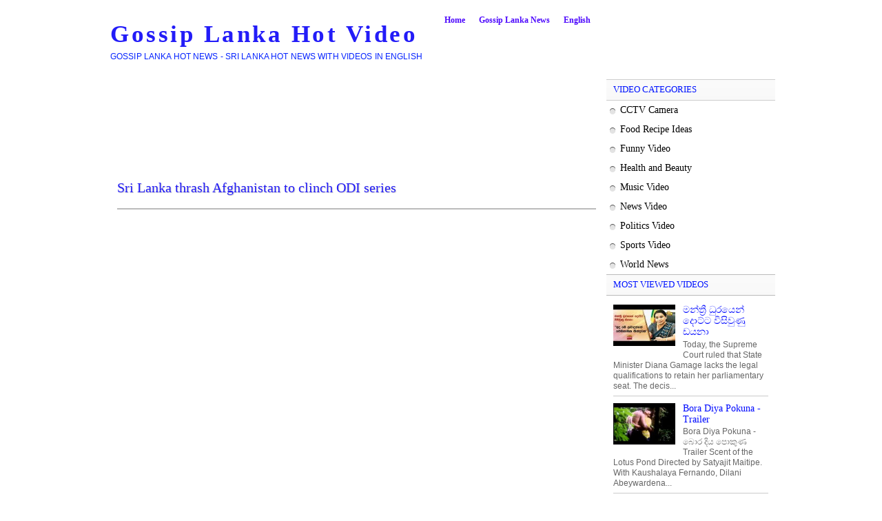

--- FILE ---
content_type: text/html; charset=utf-8
request_url: https://www.google.com/recaptcha/api2/aframe
body_size: 265
content:
<!DOCTYPE HTML><html><head><meta http-equiv="content-type" content="text/html; charset=UTF-8"></head><body><script nonce="rEXABidfzAJ_ySdZjA7Zng">/** Anti-fraud and anti-abuse applications only. See google.com/recaptcha */ try{var clients={'sodar':'https://pagead2.googlesyndication.com/pagead/sodar?'};window.addEventListener("message",function(a){try{if(a.source===window.parent){var b=JSON.parse(a.data);var c=clients[b['id']];if(c){var d=document.createElement('img');d.src=c+b['params']+'&rc='+(localStorage.getItem("rc::a")?sessionStorage.getItem("rc::b"):"");window.document.body.appendChild(d);sessionStorage.setItem("rc::e",parseInt(sessionStorage.getItem("rc::e")||0)+1);localStorage.setItem("rc::h",'1769532222898');}}}catch(b){}});window.parent.postMessage("_grecaptcha_ready", "*");}catch(b){}</script></body></html>

--- FILE ---
content_type: text/javascript; charset=UTF-8
request_url: https://video.gossiplankahotnews.com/feeds/posts/default/-/Music%20Video?max-results=8&orderby=published&alt=json-in-script&callback=showrecentposts1
body_size: 3445
content:
// API callback
showrecentposts1({"version":"1.0","encoding":"UTF-8","feed":{"xmlns":"http://www.w3.org/2005/Atom","xmlns$openSearch":"http://a9.com/-/spec/opensearchrss/1.0/","xmlns$blogger":"http://schemas.google.com/blogger/2008","xmlns$georss":"http://www.georss.org/georss","xmlns$gd":"http://schemas.google.com/g/2005","xmlns$thr":"http://purl.org/syndication/thread/1.0","id":{"$t":"tag:blogger.com,1999:blog-990535327181538679"},"updated":{"$t":"2025-01-04T04:42:57.676+05:30"},"category":[{"term":"Politics Video"},{"term":"News Video"},{"term":"Health and Beauty"},{"term":"World News"},{"term":"Funny Video"},{"term":"Sports Video"},{"term":"Gossip Video"},{"term":"CCTV Camera"},{"term":"Music Video"},{"term":"Sinhala Music"},{"term":"Ong Ataka Nataka"},{"term":"Wild Life Video"},{"term":"Food Recipe Ideas"},{"term":"amazing Video"},{"term":"Astrology Video"},{"term":"features"},{"term":"Event Video"},{"term":"Movie Trailer"},{"term":"Sex and Life"},{"term":"Science \u0026 Technology"},{"term":"Sinhala Film"},{"term":"Special Programs"},{"term":"Wedding Video"},{"term":"Hindi  Music"},{"term":"Movie Video"},{"term":"Neth FM Balumgala"},{"term":"Hindi  Movie"},{"term":"Short Film"},{"term":"English Film"},{"term":"English Songs"},{"term":"Sinhala Teledrama"},{"term":"Agriculture Ideas"}],"title":{"type":"text","$t":"Gossip Lanka Hot Video"},"subtitle":{"type":"html","$t":"Gossip Lanka Hot News -  Sri Lanka Hot News With Videos in English"},"link":[{"rel":"http://schemas.google.com/g/2005#feed","type":"application/atom+xml","href":"https:\/\/video.gossiplankahotnews.com\/feeds\/posts\/default"},{"rel":"self","type":"application/atom+xml","href":"https:\/\/www.blogger.com\/feeds\/990535327181538679\/posts\/default\/-\/Music+Video?alt=json-in-script\u0026max-results=8\u0026orderby=published"},{"rel":"alternate","type":"text/html","href":"https:\/\/video.gossiplankahotnews.com\/search\/label\/Music%20Video"},{"rel":"hub","href":"http://pubsubhubbub.appspot.com/"},{"rel":"next","type":"application/atom+xml","href":"https:\/\/www.blogger.com\/feeds\/990535327181538679\/posts\/default\/-\/Music+Video\/-\/Music+Video?alt=json-in-script\u0026start-index=9\u0026max-results=8\u0026orderby=published"}],"author":[{"name":{"$t":"aruna e"},"uri":{"$t":"http:\/\/www.blogger.com\/profile\/00304890880574913237"},"email":{"$t":"noreply@blogger.com"},"gd$image":{"rel":"http://schemas.google.com/g/2005#thumbnail","width":"16","height":"16","src":"https:\/\/img1.blogblog.com\/img\/b16-rounded.gif"}}],"generator":{"version":"7.00","uri":"http://www.blogger.com","$t":"Blogger"},"openSearch$totalResults":{"$t":"148"},"openSearch$startIndex":{"$t":"1"},"openSearch$itemsPerPage":{"$t":"8"},"entry":[{"id":{"$t":"tag:blogger.com,1999:blog-990535327181538679.post-1301180806789795904"},"published":{"$t":"2017-03-03T20:13:00.000+05:30"},"updated":{"$t":"2017-03-07T06:50:22.055+05:30"},"category":[{"scheme":"http://www.blogger.com/atom/ns#","term":"Music Video"},{"scheme":"http://www.blogger.com/atom/ns#","term":"Sinhala Music"}],"title":{"type":"text","$t":"Vindawanna Awe - Music Video "},"content":{"type":"html","$t":" \u003Cdiv style=\"text-align: center;\"\u003E\u003Ciframe allowfullscreen=\"\" frameborder=\"0\" height=\"360\" src=\"http:\/\/www.youtube.com\/embed\/4zS21XtP_D0?rel=0\u0026amp;showinfo=0\u0026amp;iv_load_policy=3\u0026amp;modestbranding=1\u0026amp;nologo=1\u0026amp;vq=large\u0026amp;autoplay=0\u0026amp;ps=docs\" width=\"640\"\u003E\u003C\/iframe\u003E\u003Cimg border=\"0\" src=\"http:\/\/i2.ytimg.com\/vi\/4zS21XtP_D0\/0.jpg\" height=\"0\" width=\"0\" \/\u003E\u003C\/div\u003EVindawanna Awe - Nadeera Sri Ekanayake Official HD Music Video Teena Shanell Fernando Music\/singer  Nadeera Sri Ekanayake Lyrics - ෂෙහාන් ගලහිටියාව Guitar - Mahendra pasquel ( mahi) Special thanks . Bass guitar - Shaluka Hettiarachchi Drums - Indika Sarath violin - sanath sathichandra\/ Sax - Supun Peiris melody \/ music - Nadeera Sri Ekanayake Mix - janaka chamara Janaka Chamara Daladawatta pansilu studioz. \u003C!-- google_ad_section_start --\u003E\u003Cscript async src=\"\/\/pagead2.googlesyndication.com\/pagead\/js\/adsbygoogle.js\"\u003E\u003C\/script\u003E\u003C!-- 728x90, created 12\/18\/08 --\u003E\u003Cins class=\"adsbygoogle\"      style=\"display:inline-block;width:728px;height:90px\"      data-ad-client=\"ca-pub-9334344326289872\"      data-ad-slot=\"5901849986\"\u003E\u003C\/ins\u003E\u003Cscript\u003E(adsbygoogle = window.adsbygoogle || []).push({}); \u003C\/script\u003E\u003C!-- google_ad_section_end --\u003E"},"link":[{"rel":"edit","type":"application/atom+xml","href":"https:\/\/www.blogger.com\/feeds\/990535327181538679\/posts\/default\/1301180806789795904"},{"rel":"self","type":"application/atom+xml","href":"https:\/\/www.blogger.com\/feeds\/990535327181538679\/posts\/default\/1301180806789795904"},{"rel":"alternate","type":"text/html","href":"https:\/\/video.gossiplankahotnews.com\/2017\/03\/vindawanna-awe-music-video.html","title":"Vindawanna Awe - Music Video "}],"author":[{"name":{"$t":"aruna e"},"uri":{"$t":"http:\/\/www.blogger.com\/profile\/00304890880574913237"},"email":{"$t":"noreply@blogger.com"},"gd$image":{"rel":"http://schemas.google.com/g/2005#thumbnail","width":"16","height":"16","src":"https:\/\/img1.blogblog.com\/img\/b16-rounded.gif"}}],"media$thumbnail":{"xmlns$media":"http://search.yahoo.com/mrss/","url":"https:\/\/img.youtube.com\/vi\/4zS21XtP_D0\/default.jpg","height":"72","width":"72"}},{"id":{"$t":"tag:blogger.com,1999:blog-990535327181538679.post-5945418734089869782"},"published":{"$t":"2017-02-15T07:21:00.000+05:30"},"updated":{"$t":"2017-03-07T06:50:23.549+05:30"},"category":[{"scheme":"http://www.blogger.com/atom/ns#","term":"Music Video"},{"scheme":"http://www.blogger.com/atom/ns#","term":"Sinhala Music"}],"title":{"type":"text","$t":"Doppi Nakin - Funky Dirt "},"content":{"type":"html","$t":"\u003Cdiv style=\"text-align: center;\"\u003E\u003Ciframe allowfullscreen=\"\" frameborder=\"0\" height=\"360\" src=\"http:\/\/www.youtube.com\/embed\/HSAV8eLiZU4?rel=0\u0026amp;showinfo=0\u0026amp;iv_load_policy=3\u0026amp;modestbranding=1\u0026amp;nologo=1\u0026amp;vq=large\u0026amp;autoplay=0\u0026amp;ps=docs\" width=\"640\"\u003E\u003C\/iframe\u003E\u003Cimg border=\"0\" src=\"http:\/\/i2.ytimg.com\/vi\/HSAV8eLiZU4\/0.jpg\" height=\"0\" width=\"0\" \/\u003E\u003C\/div\u003EDoppi Nakin - Funky Dirt  Artist - Funky Dirt Title - Doppi Nakin Music - shenal Maddumage Lyrics - Murshad Huvais Video -Funky Dirt \u0026amp; Invideoz Production Video Director - Chathura Rathnayake \u0026amp; Shenal Maddumage  Editor - CR Colorist- Hasitha Jayasanka Cenemotography - Gayan Shanaka  Make Up - Chathu Wanasinghe  Still Photography - Kaveeth Milinda \u003C!-- google_ad_section_start --\u003E\u003Cscript async=\"\" src=\"\/\/pagead2.googlesyndication.com\/pagead\/js\/adsbygoogle.js\"\u003E\u003C\/script\u003E\u003C!-- 728x90, created 12\/18\/08 --\u003E\u003Cbr \/\u003E\u003Cins class=\"adsbygoogle\" data-ad-client=\"ca-pub-9334344326289872\" data-ad-slot=\"5901849986\" style=\"display: inline-block; height: 90px; width: 728px;\"\u003E\u003C\/ins\u003E\u003Cscript\u003E(adsbygoogle = window.adsbygoogle || []).push({}); \u003C\/script\u003E\u003C!-- google_ad_section_end --\u003E"},"link":[{"rel":"edit","type":"application/atom+xml","href":"https:\/\/www.blogger.com\/feeds\/990535327181538679\/posts\/default\/5945418734089869782"},{"rel":"self","type":"application/atom+xml","href":"https:\/\/www.blogger.com\/feeds\/990535327181538679\/posts\/default\/5945418734089869782"},{"rel":"alternate","type":"text/html","href":"https:\/\/video.gossiplankahotnews.com\/2017\/02\/doppi-nakin-funky-dirt.html","title":"Doppi Nakin - Funky Dirt "}],"author":[{"name":{"$t":"aruna e"},"uri":{"$t":"http:\/\/www.blogger.com\/profile\/00304890880574913237"},"email":{"$t":"noreply@blogger.com"},"gd$image":{"rel":"http://schemas.google.com/g/2005#thumbnail","width":"16","height":"16","src":"https:\/\/img1.blogblog.com\/img\/b16-rounded.gif"}}],"media$thumbnail":{"xmlns$media":"http://search.yahoo.com/mrss/","url":"https:\/\/img.youtube.com\/vi\/HSAV8eLiZU4\/default.jpg","height":"72","width":"72"}},{"id":{"$t":"tag:blogger.com,1999:blog-990535327181538679.post-8506428753217952886"},"published":{"$t":"2017-01-21T06:08:00.000+05:30"},"updated":{"$t":"2017-03-07T06:51:02.937+05:30"},"category":[{"scheme":"http://www.blogger.com/atom/ns#","term":"Music Video"},{"scheme":"http://www.blogger.com/atom/ns#","term":"Sinhala Music"}],"title":{"type":"text","$t":"Aksha sudari Hot Song Wadimal Obe Hithata"},"content":{"type":"html","$t":"\u003Cdiv style=\"text-align: center;\"\u003E\u003Ciframe allowfullscreen=\"\" frameborder=\"0\" height=\"360\" src=\"http:\/\/www.youtube.com\/embed\/u98ze4doIhg?rel=0\u0026amp;showinfo=0\u0026amp;iv_load_policy=3\u0026amp;modestbranding=1\u0026amp;nologo=1\u0026amp;vq=large\u0026amp;autoplay=0\u0026amp;ps=docs\" width=\"640\"\u003E\u003C\/iframe\u003E\u003Cimg border=\"0\" src=\"http:\/\/i2.ytimg.com\/vi\/u98ze4doIhg\/0.jpg\" height=\"0\" width=\"0\" \/\u003E\u003C\/div\u003ESong Title - Wadimal Obe Hithata\u003Cbr \/\u003EArtist - Pawan Minon\u003Cbr \/\u003ELyrics - Sajith V Chathuranga\u003Cbr \/\u003EMusic - Sandaruwan Jayasinghe\u003Cbr \/\u003EVideo - Lahiru Mudalige @ Hary Creations acress Aksha sudari Song Wadimal Obe Hithata man lanwela\u003C!-- google_ad_section_start --\u003E\u003Cscript async=\"\" src=\"\/\/pagead2.googlesyndication.com\/pagead\/js\/adsbygoogle.js\"\u003E\u003C\/script\u003E\u003C!-- 728x90, created 12\/18\/08 --\u003E\u003Cbr \/\u003E\u003Cins class=\"adsbygoogle\" data-ad-client=\"ca-pub-9334344326289872\" data-ad-slot=\"5901849986\" style=\"display: inline-block; height: 90px; width: 728px;\"\u003E\u003C\/ins\u003E\u003Cscript\u003E(adsbygoogle = window.adsbygoogle || []).push({}); \u003C\/script\u003E\u003C!-- google_ad_section_end --\u003E"},"link":[{"rel":"edit","type":"application/atom+xml","href":"https:\/\/www.blogger.com\/feeds\/990535327181538679\/posts\/default\/8506428753217952886"},{"rel":"self","type":"application/atom+xml","href":"https:\/\/www.blogger.com\/feeds\/990535327181538679\/posts\/default\/8506428753217952886"},{"rel":"alternate","type":"text/html","href":"https:\/\/video.gossiplankahotnews.com\/2017\/01\/aksha-sudari-hot-song-wadimal-obe.html","title":"Aksha sudari Hot Song Wadimal Obe Hithata"}],"author":[{"name":{"$t":"aruna e"},"uri":{"$t":"http:\/\/www.blogger.com\/profile\/00304890880574913237"},"email":{"$t":"noreply@blogger.com"},"gd$image":{"rel":"http://schemas.google.com/g/2005#thumbnail","width":"16","height":"16","src":"https:\/\/img1.blogblog.com\/img\/b16-rounded.gif"}}],"media$thumbnail":{"xmlns$media":"http://search.yahoo.com/mrss/","url":"https:\/\/img.youtube.com\/vi\/u98ze4doIhg\/default.jpg","height":"72","width":"72"}},{"id":{"$t":"tag:blogger.com,1999:blog-990535327181538679.post-2903101150132406567"},"published":{"$t":"2017-01-10T05:30:00.000+05:30"},"updated":{"$t":"2017-03-07T06:51:03.837+05:30"},"category":[{"scheme":"http://www.blogger.com/atom/ns#","term":"Music Video"},{"scheme":"http://www.blogger.com/atom/ns#","term":"Sinhala Music"}],"title":{"type":"text","$t":"Black Male - New Sinhala Song"},"content":{"type":"html","$t":"\u003Cdiv style=\"text-align: center;\"\u003E\u003Ciframe allowfullscreen=\"\" frameborder=\"0\" height=\"360\" src=\"http:\/\/www.youtube.com\/embed\/YdoVjAn3Wr8?rel=0\u0026amp;showinfo=0\u0026amp;iv_load_policy=3\u0026amp;modestbranding=1\u0026amp;nologo=1\u0026amp;vq=large\u0026amp;autoplay=0\u0026amp;ps=docs\" width=\"640\"\u003E\u003C\/iframe\u003E\u003Cimg border=\"0\" src=\"http:\/\/i2.ytimg.com\/vi\/YdoVjAn3Wr8\/0.jpg\" height=\"0\" width=\"0\" \/\u003E\u003C\/div\u003EArtist - Sajee Arachchige\u003Cbr \/\u003EMusic, Melody \u0026amp; Lyrics by Amila Nidahasa\u003Cbr \/\u003EDirected, Edited \u0026amp; Concept by Amila Nidahasa\u003Cbr \/\u003EDOP \u0026amp; Colorist - Vimukthi Solanga Arachchi\u003Cbr \/\u003EArt, \u0026amp; Asst. Director - Asanga Rajamanthree \u003C!-- google_ad_section_start --\u003E\u003Cscript async=\"\" src=\"\/\/pagead2.googlesyndication.com\/pagead\/js\/adsbygoogle.js\"\u003E\u003C\/script\u003E\u003C!-- 728x90, created 12\/18\/08 --\u003E\u003Cbr \/\u003E\u003Cins class=\"adsbygoogle\" data-ad-client=\"ca-pub-9334344326289872\" data-ad-slot=\"5901849986\" style=\"display: inline-block; height: 90px; width: 728px;\"\u003E\u003C\/ins\u003E\u003Cscript\u003E(adsbygoogle = window.adsbygoogle || []).push({}); \u003C\/script\u003E\u003C!-- google_ad_section_end --\u003E"},"link":[{"rel":"edit","type":"application/atom+xml","href":"https:\/\/www.blogger.com\/feeds\/990535327181538679\/posts\/default\/2903101150132406567"},{"rel":"self","type":"application/atom+xml","href":"https:\/\/www.blogger.com\/feeds\/990535327181538679\/posts\/default\/2903101150132406567"},{"rel":"alternate","type":"text/html","href":"https:\/\/video.gossiplankahotnews.com\/2017\/01\/black-male-new-sinhala-song.html","title":"Black Male - New Sinhala Song"}],"author":[{"name":{"$t":"aruna e"},"uri":{"$t":"http:\/\/www.blogger.com\/profile\/00304890880574913237"},"email":{"$t":"noreply@blogger.com"},"gd$image":{"rel":"http://schemas.google.com/g/2005#thumbnail","width":"16","height":"16","src":"https:\/\/img1.blogblog.com\/img\/b16-rounded.gif"}}],"media$thumbnail":{"xmlns$media":"http://search.yahoo.com/mrss/","url":"https:\/\/img.youtube.com\/vi\/YdoVjAn3Wr8\/default.jpg","height":"72","width":"72"}},{"id":{"$t":"tag:blogger.com,1999:blog-990535327181538679.post-4416465754289881052"},"published":{"$t":"2017-01-06T12:00:00.000+05:30"},"updated":{"$t":"2017-03-07T06:51:04.081+05:30"},"category":[{"scheme":"http://www.blogger.com/atom/ns#","term":"Music Video"},{"scheme":"http://www.blogger.com/atom/ns#","term":"Sinhala Music"}],"title":{"type":"text","$t":"Iraj New song - Ashawari "},"content":{"type":"html","$t":"\u003Cdiv style=\"text-align: center;\"\u003E\u003Ciframe allowfullscreen=\"\" frameborder=\"0\" height=\"360\" src=\"http:\/\/www.youtube.com\/embed\/7NcIoemaEJI?rel=0\u0026amp;showinfo=0\u0026amp;iv_load_policy=3\u0026amp;modestbranding=1\u0026amp;nologo=1\u0026amp;vq=large\u0026amp;autoplay=0\u0026amp;ps=docs\" width=\"640\"\u003E\u003C\/iframe\u003E\u003Cimg border=\"0\" src=\"http:\/\/i2.ytimg.com\/vi\/7NcIoemaEJI\/0.jpg\" height=\"0\" width=\"0\" \/\u003E\u003C\/div\u003Eආශාවරී | Ashawari - Kalpana Nayanamadhu\u003Cbr \/\u003EProduced by - Iraj\u003Cbr \/\u003EMusic - Iraj \u003Cbr \/\u003EMelody - Pasan Liyanage \u003Cbr \/\u003ELyrics - Kelum Srimal\u003Cbr \/\u003EVocals - Kalpana Nayanamadhu\u003Cbr \/\u003EMixed \u0026amp; Mastered - Ranga D\u003Cbr \/\u003E\u003Cbr \/\u003EVideo Director - Priyanga Ranasinghe\u003Cbr \/\u003EEditor - Dinuka MK\u003Cbr \/\u003EColorist - Priyanga Ranasinghe \u003Cbr \/\u003EDOP - Ranga SB\u0026nbsp;\u003C!-- google_ad_section_start --\u003E\u003Cscript async=\"\" src=\"\/\/pagead2.googlesyndication.com\/pagead\/js\/adsbygoogle.js\"\u003E\u003C\/script\u003E\u003C!-- 728x90, created 12\/18\/08 --\u003E\u003Cbr \/\u003E\u003Cins class=\"adsbygoogle\" data-ad-client=\"ca-pub-9334344326289872\" data-ad-slot=\"5901849986\" style=\"display: inline-block; height: 90px; width: 728px;\"\u003E\u003C\/ins\u003E\u003Cscript\u003E(adsbygoogle = window.adsbygoogle || []).push({}); \u003C\/script\u003E\u003C!-- google_ad_section_end --\u003E"},"link":[{"rel":"edit","type":"application/atom+xml","href":"https:\/\/www.blogger.com\/feeds\/990535327181538679\/posts\/default\/4416465754289881052"},{"rel":"self","type":"application/atom+xml","href":"https:\/\/www.blogger.com\/feeds\/990535327181538679\/posts\/default\/4416465754289881052"},{"rel":"alternate","type":"text/html","href":"https:\/\/video.gossiplankahotnews.com\/2017\/01\/iraj-new-song-ashawari.html","title":"Iraj New song - Ashawari "}],"author":[{"name":{"$t":"aruna e"},"uri":{"$t":"http:\/\/www.blogger.com\/profile\/00304890880574913237"},"email":{"$t":"noreply@blogger.com"},"gd$image":{"rel":"http://schemas.google.com/g/2005#thumbnail","width":"16","height":"16","src":"https:\/\/img1.blogblog.com\/img\/b16-rounded.gif"}}],"media$thumbnail":{"xmlns$media":"http://search.yahoo.com/mrss/","url":"https:\/\/img.youtube.com\/vi\/7NcIoemaEJI\/default.jpg","height":"72","width":"72"}},{"id":{"$t":"tag:blogger.com,1999:blog-990535327181538679.post-3655326533191471160"},"published":{"$t":"2017-01-05T10:59:00.000+05:30"},"updated":{"$t":"2017-03-07T06:51:04.215+05:30"},"category":[{"scheme":"http://www.blogger.com/atom/ns#","term":"Music Video"},{"scheme":"http://www.blogger.com/atom/ns#","term":"Sinhala Music"}],"title":{"type":"text","$t":"Piyumi Hansamali New Music Video"},"content":{"type":"html","$t":"\u003Cdiv style=\"text-align: center;\"\u003E\u003Ciframe allowfullscreen=\"\" frameborder=\"0\" height=\"360\" src=\"http:\/\/www.youtube.com\/embed\/4auWpxEMtzM?rel=0\u0026amp;showinfo=0\u0026amp;iv_load_policy=3\u0026amp;modestbranding=1\u0026amp;nologo=1\u0026amp;vq=large\u0026amp;autoplay=0\u0026amp;ps=docs\" width=\"640\"\u003E\u003C\/iframe\u003E\u003Cimg border=\"0\" src=\"http:\/\/i2.ytimg.com\/vi\/4auWpxEMtzM\/0.jpg\" height=\"0\" width=\"0\" \/\u003E\u003C\/div\u003EPiyumi Hansamali New Music Video\u003Cbr \/\u003EWaishyawiyada Ma වෛශ්‍යාවියද මා Official Video\u003Cbr \/\u003ETitle - Waishyawiyada Ma (Kenimadala Se)\u003Cbr \/\u003ECotibuting Artists - Amila Perera and Amila Nadeeshani\u003Cbr \/\u003EMusic _ Nimantha Eshan Gamage\u003Cbr \/\u003ELyrics - Sudheera Dayantha\u003Cbr \/\u003EVideo Direcotor - Sudheera Dayantha\u0026nbsp; \u003C!-- google_ad_section_start --\u003E\u003Cscript async=\"\" src=\"\/\/pagead2.googlesyndication.com\/pagead\/js\/adsbygoogle.js\"\u003E\u003C\/script\u003E\u003C!-- 728x90, created 12\/18\/08 --\u003E\u003Cbr \/\u003E\u003Cins class=\"adsbygoogle\" data-ad-client=\"ca-pub-9334344326289872\" data-ad-slot=\"5901849986\" style=\"display: inline-block; height: 90px; width: 728px;\"\u003E\u003C\/ins\u003E\u003Cscript\u003E(adsbygoogle = window.adsbygoogle || []).push({}); \u003C\/script\u003E\u003C!-- google_ad_section_end --\u003E"},"link":[{"rel":"edit","type":"application/atom+xml","href":"https:\/\/www.blogger.com\/feeds\/990535327181538679\/posts\/default\/3655326533191471160"},{"rel":"self","type":"application/atom+xml","href":"https:\/\/www.blogger.com\/feeds\/990535327181538679\/posts\/default\/3655326533191471160"},{"rel":"alternate","type":"text/html","href":"https:\/\/video.gossiplankahotnews.com\/2017\/01\/piyumi-hansamali-new-music-video.html","title":"Piyumi Hansamali New Music Video"}],"author":[{"name":{"$t":"aruna e"},"uri":{"$t":"http:\/\/www.blogger.com\/profile\/00304890880574913237"},"email":{"$t":"noreply@blogger.com"},"gd$image":{"rel":"http://schemas.google.com/g/2005#thumbnail","width":"16","height":"16","src":"https:\/\/img1.blogblog.com\/img\/b16-rounded.gif"}}],"media$thumbnail":{"xmlns$media":"http://search.yahoo.com/mrss/","url":"https:\/\/img.youtube.com\/vi\/4auWpxEMtzM\/default.jpg","height":"72","width":"72"}},{"id":{"$t":"tag:blogger.com,1999:blog-990535327181538679.post-2846599883626145601"},"published":{"$t":"2017-01-02T09:11:00.000+05:30"},"updated":{"$t":"2017-03-07T06:51:05.294+05:30"},"category":[{"scheme":"http://www.blogger.com/atom/ns#","term":"Music Video"},{"scheme":"http://www.blogger.com/atom/ns#","term":"Sinhala Music"}],"title":{"type":"text","$t":"DADDY - Aale New Music Video"},"content":{"type":"html","$t":"\u003Cdiv style=\"text-align: center;\"\u003E\u003Ciframe allowfullscreen=\"\" frameborder=\"0\" height=\"360\" src=\"http:\/\/www.youtube.com\/embed\/jzwW_Bi4NiQ?rel=0\u0026amp;showinfo=0\u0026amp;iv_load_policy=3\u0026amp;modestbranding=1\u0026amp;nologo=1\u0026amp;vq=large\u0026amp;autoplay=0\u0026amp;ps=docs\" width=\"640\"\u003E\u003C\/iframe\u003E\u003Cimg border=\"0\" src=\"http:\/\/i2.ytimg.com\/vi\/jzwW_Bi4NiQ\/0.jpg\" height=\"0\" width=\"0\" \/\u003E\u003C\/div\u003EDADDY - Aaley (ආලේ) Official Music Video\u003Cbr \/\u003EDADDY - Aaley (ආලේ)\u003Cbr \/\u003EMelody and Lyrics - Daddy\u003Cbr \/\u003EMusic - Daddy and Kavishka (K2)\u003Cbr \/\u003EMixed \u0026amp; Mastered - Viresh Cooray @ Music Oven\u003Cbr \/\u003EVideo - Mamas Boys Films\u0026nbsp;\u003C!-- google_ad_section_start --\u003E\u003Cscript async=\"\" src=\"\/\/pagead2.googlesyndication.com\/pagead\/js\/adsbygoogle.js\"\u003E\u003C\/script\u003E\u003C!-- 728x90, created 12\/18\/08 --\u003E\u003Cbr \/\u003E\u003Cins class=\"adsbygoogle\" data-ad-client=\"ca-pub-9334344326289872\" data-ad-slot=\"5901849986\" style=\"display: inline-block; height: 90px; width: 728px;\"\u003E\u003C\/ins\u003E\u003Cscript\u003E(adsbygoogle = window.adsbygoogle || []).push({}); \u003C\/script\u003E\u003C!-- google_ad_section_end --\u003E"},"link":[{"rel":"edit","type":"application/atom+xml","href":"https:\/\/www.blogger.com\/feeds\/990535327181538679\/posts\/default\/2846599883626145601"},{"rel":"self","type":"application/atom+xml","href":"https:\/\/www.blogger.com\/feeds\/990535327181538679\/posts\/default\/2846599883626145601"},{"rel":"alternate","type":"text/html","href":"https:\/\/video.gossiplankahotnews.com\/2017\/01\/daddy-aale-new-music-video.html","title":"DADDY - Aale New Music Video"}],"author":[{"name":{"$t":"aruna e"},"uri":{"$t":"http:\/\/www.blogger.com\/profile\/00304890880574913237"},"email":{"$t":"noreply@blogger.com"},"gd$image":{"rel":"http://schemas.google.com/g/2005#thumbnail","width":"16","height":"16","src":"https:\/\/img1.blogblog.com\/img\/b16-rounded.gif"}}],"media$thumbnail":{"xmlns$media":"http://search.yahoo.com/mrss/","url":"https:\/\/img.youtube.com\/vi\/jzwW_Bi4NiQ\/default.jpg","height":"72","width":"72"}},{"id":{"$t":"tag:blogger.com,1999:blog-990535327181538679.post-5357481793989575800"},"published":{"$t":"2016-12-16T22:36:00.000+05:30"},"updated":{"$t":"2017-03-07T06:51:58.178+05:30"},"category":[{"scheme":"http://www.blogger.com/atom/ns#","term":"Hindi  Music"},{"scheme":"http://www.blogger.com/atom/ns#","term":"Music Video"}],"title":{"type":"text","$t":"The Humma Song – OK Jaanu"},"content":{"type":"html","$t":"\u003Cdiv style=\"text-align: center;\"\u003E\u003Ciframe allowfullscreen=\"\" frameborder=\"0\" height=\"360\" src=\"http:\/\/www.youtube.com\/embed\/1tVL11ULjYY?rel=0\u0026amp;showinfo=0\u0026amp;iv_load_policy=3\u0026amp;modestbranding=1\u0026amp;nologo=1\u0026amp;vq=large\u0026amp;autoplay=0\u0026amp;ps=docs\" width=\"640\"\u003E\u003C\/iframe\u003E\u003Cimg border=\"0\" src=\"http:\/\/i2.ytimg.com\/vi\/1tVL11ULjYY\/0.jpg\" height=\"0\" width=\"0\" \/\u003E\u003C\/div\u003EThe Humma Song – OK Jaanu | Shraddha Kapoor | Aditya Roy Kapur | A.R. Rahman, Badshah, Tanishk - The Foot Tapping Song of 2016 is here!. Witness the sensuous chemistry between Shraddha Kapoor and Aditya Roy Kapur in this brand new song from OK Jaanu titled The Humma Song.   \u003C!-- google_ad_section_start --\u003E\u003Cscript async=\"\" src=\"\/\/pagead2.googlesyndication.com\/pagead\/js\/adsbygoogle.js\"\u003E\u003C\/script\u003E\u003C!-- 728x90, created 12\/18\/08 --\u003E\u003Cbr \/\u003E\u003Cins class=\"adsbygoogle\" data-ad-client=\"ca-pub-9334344326289872\" data-ad-slot=\"5901849986\" style=\"display: inline-block; height: 90px; width: 728px;\"\u003E\u003C\/ins\u003E\u003Cscript\u003E(adsbygoogle = window.adsbygoogle || []).push({}); \u003C\/script\u003E\u003C!-- google_ad_section_end --\u003E"},"link":[{"rel":"edit","type":"application/atom+xml","href":"https:\/\/www.blogger.com\/feeds\/990535327181538679\/posts\/default\/5357481793989575800"},{"rel":"self","type":"application/atom+xml","href":"https:\/\/www.blogger.com\/feeds\/990535327181538679\/posts\/default\/5357481793989575800"},{"rel":"alternate","type":"text/html","href":"https:\/\/video.gossiplankahotnews.com\/2016\/12\/the-humma-song-ok-jaanu.html","title":"The Humma Song – OK Jaanu"}],"author":[{"name":{"$t":"aruna e"},"uri":{"$t":"http:\/\/www.blogger.com\/profile\/00304890880574913237"},"email":{"$t":"noreply@blogger.com"},"gd$image":{"rel":"http://schemas.google.com/g/2005#thumbnail","width":"16","height":"16","src":"https:\/\/img1.blogblog.com\/img\/b16-rounded.gif"}}],"media$thumbnail":{"xmlns$media":"http://search.yahoo.com/mrss/","url":"https:\/\/img.youtube.com\/vi\/1tVL11ULjYY\/default.jpg","height":"72","width":"72"}}]}});

--- FILE ---
content_type: text/javascript; charset=UTF-8
request_url: https://video.gossiplankahotnews.com/feeds/posts/default/-/News%20Video?max-results=8&orderby=published&alt=json-in-script&callback=showrecentposts1
body_size: 6585
content:
// API callback
showrecentposts1({"version":"1.0","encoding":"UTF-8","feed":{"xmlns":"http://www.w3.org/2005/Atom","xmlns$openSearch":"http://a9.com/-/spec/opensearchrss/1.0/","xmlns$blogger":"http://schemas.google.com/blogger/2008","xmlns$georss":"http://www.georss.org/georss","xmlns$gd":"http://schemas.google.com/g/2005","xmlns$thr":"http://purl.org/syndication/thread/1.0","id":{"$t":"tag:blogger.com,1999:blog-990535327181538679"},"updated":{"$t":"2025-01-04T04:42:57.676+05:30"},"category":[{"term":"Politics Video"},{"term":"News Video"},{"term":"Health and Beauty"},{"term":"World News"},{"term":"Funny Video"},{"term":"Sports Video"},{"term":"Gossip Video"},{"term":"CCTV Camera"},{"term":"Music Video"},{"term":"Sinhala Music"},{"term":"Ong Ataka Nataka"},{"term":"Wild Life Video"},{"term":"Food Recipe Ideas"},{"term":"amazing Video"},{"term":"Astrology Video"},{"term":"features"},{"term":"Event Video"},{"term":"Movie Trailer"},{"term":"Sex and Life"},{"term":"Science \u0026 Technology"},{"term":"Sinhala Film"},{"term":"Special Programs"},{"term":"Wedding Video"},{"term":"Hindi  Music"},{"term":"Movie Video"},{"term":"Neth FM Balumgala"},{"term":"Hindi  Movie"},{"term":"Short Film"},{"term":"English Film"},{"term":"English Songs"},{"term":"Sinhala Teledrama"},{"term":"Agriculture Ideas"}],"title":{"type":"text","$t":"Gossip Lanka Hot Video"},"subtitle":{"type":"html","$t":"Gossip Lanka Hot News -  Sri Lanka Hot News With Videos in English"},"link":[{"rel":"http://schemas.google.com/g/2005#feed","type":"application/atom+xml","href":"https:\/\/video.gossiplankahotnews.com\/feeds\/posts\/default"},{"rel":"self","type":"application/atom+xml","href":"https:\/\/www.blogger.com\/feeds\/990535327181538679\/posts\/default\/-\/News+Video?alt=json-in-script\u0026max-results=8\u0026orderby=published"},{"rel":"alternate","type":"text/html","href":"https:\/\/video.gossiplankahotnews.com\/search\/label\/News%20Video"},{"rel":"hub","href":"http://pubsubhubbub.appspot.com/"},{"rel":"next","type":"application/atom+xml","href":"https:\/\/www.blogger.com\/feeds\/990535327181538679\/posts\/default\/-\/News+Video\/-\/News+Video?alt=json-in-script\u0026start-index=9\u0026max-results=8\u0026orderby=published"}],"author":[{"name":{"$t":"aruna e"},"uri":{"$t":"http:\/\/www.blogger.com\/profile\/00304890880574913237"},"email":{"$t":"noreply@blogger.com"},"gd$image":{"rel":"http://schemas.google.com/g/2005#thumbnail","width":"16","height":"16","src":"https:\/\/img1.blogblog.com\/img\/b16-rounded.gif"}}],"generator":{"version":"7.00","uri":"http://www.blogger.com","$t":"Blogger"},"openSearch$totalResults":{"$t":"1342"},"openSearch$startIndex":{"$t":"1"},"openSearch$itemsPerPage":{"$t":"8"},"entry":[{"id":{"$t":"tag:blogger.com,1999:blog-990535327181538679.post-507339281306710675"},"published":{"$t":"2024-05-08T16:16:00.002+05:30"},"updated":{"$t":"2024-05-08T16:16:20.570+05:30"},"category":[{"scheme":"http://www.blogger.com/atom/ns#","term":"News Video"},{"scheme":"http://www.blogger.com/atom/ns#","term":"Politics Video"}],"title":{"type":"text","$t":"මන්ත්‍රී ධුරයෙන් දොට්ට විසිවුණු ඩයනා"},"content":{"type":"html","$t":"\u003Cdiv class=\"video-container\"\u003E\n\u003Ciframe allowfullscreen=\"\" frameborder=\"0\" height=\"360\" src=\"https:\/\/www.youtube.com\/embed\/n0znLIb2BfM\" width=\"640\"\u003E\u003C\/iframe\u003E\u003Cimg border=\"0\" height=\"0\" src=\"http:\/\/i2.ytimg.com\/vi\/n0znLIb2BfM\/0.jpg\" width=\"0\" \/\u003E\u003C\/div\u003E\nToday, the Supreme Court ruled that State Minister Diana Gamage lacks the legal qualifications to retain her parliamentary seat. The decision follows the court's consideration of an appeal challenging the dismissal by the Appeals Court of a petition contesting Gamage's parliamentary membership.\n\nThe court had initially deferred its verdict indefinitely after concluding the hearings on February 13. Social activist Oshala Herath lodged the appeal two weeks subsequent to the dismissal of his petition against Gamage's parliamentary seat and citizenship by the Appeals Court.\n\nIn his appeal, Herath named Gamage and others as respondents, reiterating his previous petition's claim that the lawmaker, by holding dual citizenship, is ineligible to hold a seat in the Sri Lankan parliament.\n\n\u003C!--google_ad_section_start--\u003E\n\u003Cscript async=\"\" src=\"\/\/pagead2.googlesyndication.com\/pagead\/js\/adsbygoogle.js\"\u003E\u003C\/script\u003E\n\u003C!--728x90, created 12\/18\/08--\u003E\n\u003Cins class=\"adsbygoogle\" data-ad-client=\"ca-pub-9334344326289872\" data-ad-slot=\"5901849986\" style=\"display: inline-block; height: 90px; width: 728px;\"\u003E\u003C\/ins\u003E\n\u003Cscript\u003E\n(adsbygoogle = window.adsbygoogle || []).push({});\n\u003C\/script\u003E\n\u003C!--google_ad_section_end--\u003E"},"link":[{"rel":"edit","type":"application/atom+xml","href":"https:\/\/www.blogger.com\/feeds\/990535327181538679\/posts\/default\/507339281306710675"},{"rel":"self","type":"application/atom+xml","href":"https:\/\/www.blogger.com\/feeds\/990535327181538679\/posts\/default\/507339281306710675"},{"rel":"alternate","type":"text/html","href":"https:\/\/video.gossiplankahotnews.com\/2024\/05\/blog-post_8.html","title":"මන්ත්‍රී ධුරයෙන් දොට්ට විසිවුණු ඩයනා"}],"author":[{"name":{"$t":"aruna e"},"uri":{"$t":"http:\/\/www.blogger.com\/profile\/00304890880574913237"},"email":{"$t":"noreply@blogger.com"},"gd$image":{"rel":"http://schemas.google.com/g/2005#thumbnail","width":"16","height":"16","src":"https:\/\/img1.blogblog.com\/img\/b16-rounded.gif"}}],"media$thumbnail":{"xmlns$media":"http://search.yahoo.com/mrss/","url":"https:\/\/img.youtube.com\/vi\/n0znLIb2BfM\/default.jpg","height":"72","width":"72"}},{"id":{"$t":"tag:blogger.com,1999:blog-990535327181538679.post-3256701745470858736"},"published":{"$t":"2024-05-03T14:01:00.003+05:30"},"updated":{"$t":"2024-05-03T14:49:54.075+05:30"},"category":[{"scheme":"http://www.blogger.com/atom/ns#","term":"News Video"}],"title":{"type":"text","$t":"අද රෑ සිට ලිට්‍රෝ ගෑස් මිල පහළට"},"content":{"type":"html","$t":"\u003Cdiv class=\"video-container\"\u003E\n\u003Ciframe allowfullscreen=\"\" frameborder=\"0\" height=\"360\" src=\"https:\/\/www.youtube.com\/embed\/hgcHBCLvYY0\" width=\"640\"\u003E\u003C\/iframe\u003E\u003Cimg border=\"0\" height=\"0\" src=\"http:\/\/i2.ytimg.com\/vi\/hgcHBCLvYY0\/0.jpg\" width=\"0\" \/\u003E\u003C\/div\u003E\n\nThe price of a 12.5 kg domestic Litro LP gas cylinder will reduced by Rs.175 from midnight today, Litro Gas said.\n\nAccordingly, the new retail price of a cylinder of 12.5 kg LP gas will be Rs.3,940\n\nThe 5 kg cylinder of LP gas will be reduced by Rs. 70 and the new retail price will be Rs.1,582\n\nThe 2.3 kg cylinder of LP gas will be reduced by Rs.32 and the new retail price will be Rs.740.\n\u003C!-- google_ad_section_start --\u003E\n\u003Cscript async src=\"\/\/pagead2.googlesyndication.com\/pagead\/js\/adsbygoogle.js\"\u003E\u003C\/script\u003E\n\u003C!-- 728x90, created 12\/18\/08 --\u003E\n\u003Cins class=\"adsbygoogle\"\n     style=\"display:inline-block;width:728px;height:90px\"\n     data-ad-client=\"ca-pub-9334344326289872\"\n     data-ad-slot=\"5901849986\"\u003E\u003C\/ins\u003E\n\u003Cscript\u003E\n(adsbygoogle = window.adsbygoogle || []).push({});\n\u003C\/script\u003E\n\u003C!-- google_ad_section_end --\u003E"},"link":[{"rel":"edit","type":"application/atom+xml","href":"https:\/\/www.blogger.com\/feeds\/990535327181538679\/posts\/default\/3256701745470858736"},{"rel":"self","type":"application/atom+xml","href":"https:\/\/www.blogger.com\/feeds\/990535327181538679\/posts\/default\/3256701745470858736"},{"rel":"alternate","type":"text/html","href":"https:\/\/video.gossiplankahotnews.com\/2024\/05\/blog-post.html","title":"අද රෑ සිට ලිට්‍රෝ ගෑස් මිල පහළට"}],"author":[{"name":{"$t":"aruna e"},"uri":{"$t":"http:\/\/www.blogger.com\/profile\/00304890880574913237"},"email":{"$t":"noreply@blogger.com"},"gd$image":{"rel":"http://schemas.google.com/g/2005#thumbnail","width":"16","height":"16","src":"https:\/\/img1.blogblog.com\/img\/b16-rounded.gif"}}],"media$thumbnail":{"xmlns$media":"http://search.yahoo.com/mrss/","url":"https:\/\/img.youtube.com\/vi\/hgcHBCLvYY0\/default.jpg","height":"72","width":"72"}},{"id":{"$t":"tag:blogger.com,1999:blog-990535327181538679.post-5313629462553383272"},"published":{"$t":"2024-05-02T17:17:00.002+05:30"},"updated":{"$t":"2024-05-02T18:28:16.676+05:30"},"category":[{"scheme":"http://www.blogger.com/atom/ns#","term":"News Video"}],"title":{"type":"text","$t":"ON ARRIVAL VISA අර්බුදයෙන් කටුනායක කලබලයක්"},"content":{"type":"html","$t":"\u003Cdiv class=\"video-container\"\u003E\n\u003Ciframe allowfullscreen=\"\" frameborder=\"0\" height=\"360\" src=\"https:\/\/www.youtube.com\/embed\/J04REhPQ9OU\" width=\"640\"\u003E\u003C\/iframe\u003E\u003Cimg border=\"0\" height=\"0\" src=\"http:\/\/i2.ytimg.com\/vi\/J04REhPQ9OU\/0.jpg\" width=\"0\" \/\u003E\u003C\/div\u003E\nTense situation at BIA over delay in issuing visa on arrival\n\n\u003C!--google_ad_section_start--\u003E\n\u003Cscript async=\"\" src=\"\/\/pagead2.googlesyndication.com\/pagead\/js\/adsbygoogle.js\"\u003E\u003C\/script\u003E\n\u003C!--728x90, created 12\/18\/08--\u003E\n\u003Cins class=\"adsbygoogle\" data-ad-client=\"ca-pub-9334344326289872\" data-ad-slot=\"5901849986\" style=\"display: inline-block; height: 90px; width: 728px;\"\u003E\u003C\/ins\u003E\n\u003Cscript\u003E\n(adsbygoogle = window.adsbygoogle || []).push({});\n\u003C\/script\u003E\n\u003C!--google_ad_section_end--\u003ELast night, chaos erupted at the Bandaranaike International Airport (BIA) following a contentious transition in the on-arrival visa issuance process to an Indian company. This move, fraught with controversy, saw the Indian firm imposing an additional $25 charge, contrasting with the smooth management of the process by the Immigration and Emigration Department over the years.\n\nThis transition occurred without requisite cabinet approval, raising pertinent questions about the authorization behind such a decision. Moreover, alongside the standard $75 fee, the Indian company implemented this supplementary charge.\n\nIn response to inquiries, Controller General Harsha Illukpitiya of the Immigration and Emigration Department disclosed that control over the visa issuance process reverted to their jurisdiction due to the private company's incapacity to ensure operational efficiency.\n\nFootage circulating on social media vividly portrayed extensive queues at the airport. A Sri Lankan citizen was captured expressing frustration towards the Indian visa officers, alleging the cancellation of his wife's on-arrival visa. He vehemently contested the authority of Indian personnel to dictate visa status for Sri Lankan citizens, asserting his rights and taxpayer status, emphasizing his annual contribution of approximately Rs. 4 million. He vocally criticized the decision to outsource visa issuance to an Indian entity, contending that numerous capable Sri Lankan firms could have managed the task.\n\nSimultaneously, he questioned the Indian visa officer's jurisdiction to address him in such a manner and accused the Sri Lankan government of neglecting local employment opportunities by allowing Indian companies to operate in the country.\n\nAdditionally, foreign travelers reported enduring lengthy waits exceeding two to three hours for visa processing, further exacerbating the chaotic situation."},"link":[{"rel":"edit","type":"application/atom+xml","href":"https:\/\/www.blogger.com\/feeds\/990535327181538679\/posts\/default\/5313629462553383272"},{"rel":"self","type":"application/atom+xml","href":"https:\/\/www.blogger.com\/feeds\/990535327181538679\/posts\/default\/5313629462553383272"},{"rel":"alternate","type":"text/html","href":"https:\/\/video.gossiplankahotnews.com\/2024\/05\/on-arrival-visa.html","title":"ON ARRIVAL VISA අර්බුදයෙන් කටුනායක කලබලයක්"}],"author":[{"name":{"$t":"aruna e"},"uri":{"$t":"http:\/\/www.blogger.com\/profile\/00304890880574913237"},"email":{"$t":"noreply@blogger.com"},"gd$image":{"rel":"http://schemas.google.com/g/2005#thumbnail","width":"16","height":"16","src":"https:\/\/img1.blogblog.com\/img\/b16-rounded.gif"}}],"media$thumbnail":{"xmlns$media":"http://search.yahoo.com/mrss/","url":"https:\/\/img.youtube.com\/vi\/J04REhPQ9OU\/default.jpg","height":"72","width":"72"}},{"id":{"$t":"tag:blogger.com,1999:blog-990535327181538679.post-8173687311274980345"},"published":{"$t":"2024-01-31T04:06:00.005+05:30"},"updated":{"$t":"2024-01-31T04:09:44.569+05:30"},"category":[{"scheme":"http://www.blogger.com/atom/ns#","term":"News Video"}],"title":{"type":"text","$t":"හතරක් රෝහලට යැවූ පැරෂුට් හදිසි ගොඩබෑම"},"content":{"type":"html","$t":"\u003Cdiv class=\"video-container\"\u003E\n\u003Ciframe allowfullscreen=\"\" frameborder=\"0\" height=\"360\" src=\"https:\/\/www.youtube.com\/embed\/QuvDWVrVvBo\" width=\"640\"\u003E\u003C\/iframe\u003E\u003Cimg border=\"0\" height=\"0\" src=\"http:\/\/i2.ytimg.com\/vi\/QuvDWVrVvBo\/0.jpg\" width=\"0\" \/\u003E\u003C\/div\u003E\nFour Sri Lankan military paratroopers have suffered minor injuries \u003Cspan\u003E\u003Ca name='more'\u003E\u003C\/a\u003E\u003C\/span\u003Edue to a mid-air accident during Independence Day rehearsals this morning (30),\u0026nbsp;\n\nAccording to Sri Lanka Air Force (SLAF) spokesman Group Captain Dushan Wijesinghe, two paratroopers belong to the SLAF, while the other two are attached to the Sri Lanka Army.\n\nThe four paratroopers reportedly suffered minor injuries after their parachutes had gotten entangled mid-air near the Galle Face Green, while landing, during the ongoing Independence Day rehearsals which commenced earlier today.\n\nAccording to the SLAF spokesman, the accident had occurred due to a rare and unexpected change in wind direction. \n\nHe further added that the injured paratroopers are receiving treatment at the National Hospital of Sri Lanka (NHSL) and the Army Hospital in Colombo.\n\n\u003C!--google_ad_section_start--\u003E\n\u003Cscript async=\"\" src=\"\/\/pagead2.googlesyndication.com\/pagead\/js\/adsbygoogle.js\"\u003E\u003C\/script\u003E\n\u003C!--728x90, created 12\/18\/08--\u003E\n\u003Cins class=\"adsbygoogle\" data-ad-client=\"ca-pub-9334344326289872\" data-ad-slot=\"5901849986\" style=\"display: inline-block; height: 90px; width: 728px;\"\u003E\u003C\/ins\u003E\n\u003Cscript\u003E\n(adsbygoogle = window.adsbygoogle || []).push({});\n\u003C\/script\u003E\n\u003C!--google_ad_section_end--\u003E"},"link":[{"rel":"edit","type":"application/atom+xml","href":"https:\/\/www.blogger.com\/feeds\/990535327181538679\/posts\/default\/8173687311274980345"},{"rel":"self","type":"application/atom+xml","href":"https:\/\/www.blogger.com\/feeds\/990535327181538679\/posts\/default\/8173687311274980345"},{"rel":"alternate","type":"text/html","href":"https:\/\/video.gossiplankahotnews.com\/2024\/01\/blog-post_31.html","title":"හතරක් රෝහලට යැවූ පැරෂුට් හදිසි ගොඩබෑම"}],"author":[{"name":{"$t":"aruna e"},"uri":{"$t":"http:\/\/www.blogger.com\/profile\/00304890880574913237"},"email":{"$t":"noreply@blogger.com"},"gd$image":{"rel":"http://schemas.google.com/g/2005#thumbnail","width":"16","height":"16","src":"https:\/\/img1.blogblog.com\/img\/b16-rounded.gif"}}],"media$thumbnail":{"xmlns$media":"http://search.yahoo.com/mrss/","url":"https:\/\/img.youtube.com\/vi\/QuvDWVrVvBo\/default.jpg","height":"72","width":"72"}},{"id":{"$t":"tag:blogger.com,1999:blog-990535327181538679.post-2492820180816283413"},"published":{"$t":"2024-01-28T22:44:00.003+05:30"},"updated":{"$t":"2024-01-28T22:56:29.554+05:30"},"category":[{"scheme":"http://www.blogger.com/atom/ns#","term":"News Video"},{"scheme":"http://www.blogger.com/atom/ns#","term":"Politics Video"}],"title":{"type":"text","$t":"සනත් නිශාන්ත දැයෙන් සමුගනී"},"content":{"type":"html","$t":"\u003Cdiv class=\"video-container\"\u003E\n\u003Ciframe allowfullscreen=\"\" frameborder=\"0\" height=\"360\" src=\"https:\/\/www.youtube.com\/embed\/XRYsp9C0Pkc\" width=\"640\"\u003E\u003C\/iframe\u003E\u003Cimg border=\"0\" height=\"0\" src=\"http:\/\/i2.ytimg.com\/vi\/XRYsp9C0Pkc\/0.jpg\" width=\"0\" \/\u003E\u003C\/div\u003E\nFollowing a tragic road accident earlier this week, \u003Cspan\u003E\u003Ca name='more'\u003E\u003C\/a\u003E\u003C\/span\u003Ethe final rites of former State Minister Sanath Nishantha will take place today afternoon at Holy Family Church Rajakadaluwa.\n\nPublic respects can be paid at Nishantha's residence in Arachchikattuwa until 2pm today, before the ceremony and burial.\n\nNishantha tragically passed away earlier this week in a car accident near the 11th kilometer post on the Colombo-Katunayake expressway. \n\nHis vehicle collided with a container truck traveling in the same direction, claiming the lives of Nishantha and his police constable bodyguard, Anuradha Jayakodi.\n\nSri Lanka Police has awarded Rs. 1.5 Million to the family of deceased police constable Anuradha Jayakodi, who tragically died while serving as the bodyguard of State Minister Sanath Nishantha.\n\nFurther honoring Jayakodi's service, the late constable was posthumously promoted to the rank of sergeant yesterday (26). \n\nThe driver of the jeep involved in the accident was arrested on charges of reckless driving and failure to avoid an accident. He is currently receiving treatment at the Ragama Teaching Hospital.\n\n\u003C!--google_ad_section_start--\u003E\n\u003Cscript async=\"\" src=\"\/\/pagead2.googlesyndication.com\/pagead\/js\/adsbygoogle.js\"\u003E\u003C\/script\u003E\n\u003C!--728x90, created 12\/18\/08--\u003E\n\u003Cins class=\"adsbygoogle\" data-ad-client=\"ca-pub-9334344326289872\" data-ad-slot=\"5901849986\" style=\"display: inline-block; height: 90px; width: 728px;\"\u003E\u003C\/ins\u003E\n\u003Cscript\u003E\n(adsbygoogle = window.adsbygoogle || []).push({});\n\u003C\/script\u003E\n\u003C!--google_ad_section_end--\u003E"},"link":[{"rel":"edit","type":"application/atom+xml","href":"https:\/\/www.blogger.com\/feeds\/990535327181538679\/posts\/default\/2492820180816283413"},{"rel":"self","type":"application/atom+xml","href":"https:\/\/www.blogger.com\/feeds\/990535327181538679\/posts\/default\/2492820180816283413"},{"rel":"alternate","type":"text/html","href":"https:\/\/video.gossiplankahotnews.com\/2024\/01\/blog-post_28.html","title":"සනත් නිශාන්ත දැයෙන් සමුගනී"}],"author":[{"name":{"$t":"aruna e"},"uri":{"$t":"http:\/\/www.blogger.com\/profile\/00304890880574913237"},"email":{"$t":"noreply@blogger.com"},"gd$image":{"rel":"http://schemas.google.com/g/2005#thumbnail","width":"16","height":"16","src":"https:\/\/img1.blogblog.com\/img\/b16-rounded.gif"}}],"media$thumbnail":{"xmlns$media":"http://search.yahoo.com/mrss/","url":"https:\/\/img.youtube.com\/vi\/XRYsp9C0Pkc\/default.jpg","height":"72","width":"72"}},{"id":{"$t":"tag:blogger.com,1999:blog-990535327181538679.post-8520033938183392684"},"published":{"$t":"2024-01-24T21:20:00.002+05:30"},"updated":{"$t":"2024-01-24T21:20:17.875+05:30"},"category":[{"scheme":"http://www.blogger.com/atom/ns#","term":"News Video"},{"scheme":"http://www.blogger.com/atom/ns#","term":"Politics Video"}],"title":{"type":"text","$t":" Online නීතිය පාර්ලිමේන්තුවේ අනුමැතියට"},"content":{"type":"html","$t":"\u003Cdiv class=\"video-container\"\u003E\n\u003Ciframe allowfullscreen=\"\" frameborder=\"0\" height=\"360\" src=\"https:\/\/www.youtube.com\/embed\/A6x46ITSIyU\" width=\"640\"\u003E\u003C\/iframe\u003E\u003Cimg border=\"0\" height=\"0\" src=\"http:\/\/i2.ytimg.com\/vi\/A6x46ITSIyU\/0.jpg\" width=\"0\" \/\u003E\u003C\/div\u003E\nSri Lanka’s Online Safety Bill, which seeks to regulate online content, \u003Cspan\u003E\u003Ca name='more'\u003E\u003C\/a\u003E\u003C\/span\u003Ewas passed in Parliament with amendments on Wednesday (24), amidst objectios from opposition politicians and activists who allege the new law will muzzle free speech.\n\nAccordingly, the Speaker of Parliament Mahinda Yapa Abeywardena informed the House that the Online Safety Bill was passed in the Committee Stage with amendments.\n\nThe Online Safety Bill proposes jail terms for content that a five-member commission considers illegal and makes social media platforms such as Google, Facebook and X, formerly known as Twitter, liable for those posted on their platforms.\n\nThe government says the Bill is aimed at battling cybercrimes including child abuse, data theft and online fraud.\n\nThe Second Reading of the Online Safety Bill was also passed in Parliament this evening (Jan. 24) with a majority of 46 votes. A total of 108 MPs had voted in favour, while 62 had voted against the Bill. \n\nThe division was followed by a committee stage debate, during which a heated situation ensued as opposition MPs objected to certain amendments brought by the ruling party, accusing them of being unconstitutional and in violation of the Supreme Court determination. \n\n\n\u003C!--google_ad_section_start--\u003E\n\u003Cscript async=\"\" src=\"\/\/pagead2.googlesyndication.com\/pagead\/js\/adsbygoogle.js\"\u003E\u003C\/script\u003E\n\u003C!--728x90, created 12\/18\/08--\u003E\n\u003Cins class=\"adsbygoogle\" data-ad-client=\"ca-pub-9334344326289872\" data-ad-slot=\"5901849986\" style=\"display: inline-block; height: 90px; width: 728px;\"\u003E\u003C\/ins\u003E\n\u003Cscript\u003E\n(adsbygoogle = window.adsbygoogle || []).push({});\n\u003C\/script\u003E\n\u003C!--google_ad_section_end--\u003E"},"link":[{"rel":"edit","type":"application/atom+xml","href":"https:\/\/www.blogger.com\/feeds\/990535327181538679\/posts\/default\/8520033938183392684"},{"rel":"self","type":"application/atom+xml","href":"https:\/\/www.blogger.com\/feeds\/990535327181538679\/posts\/default\/8520033938183392684"},{"rel":"alternate","type":"text/html","href":"https:\/\/video.gossiplankahotnews.com\/2024\/01\/online.html","title":" Online නීතිය පාර්ලිමේන්තුවේ අනුමැතියට"}],"author":[{"name":{"$t":"aruna e"},"uri":{"$t":"http:\/\/www.blogger.com\/profile\/00304890880574913237"},"email":{"$t":"noreply@blogger.com"},"gd$image":{"rel":"http://schemas.google.com/g/2005#thumbnail","width":"16","height":"16","src":"https:\/\/img1.blogblog.com\/img\/b16-rounded.gif"}}],"media$thumbnail":{"xmlns$media":"http://search.yahoo.com/mrss/","url":"https:\/\/img.youtube.com\/vi\/A6x46ITSIyU\/default.jpg","height":"72","width":"72"}},{"id":{"$t":"tag:blogger.com,1999:blog-990535327181538679.post-1630738727235084587"},"published":{"$t":"2024-01-17T20:10:00.004+05:30"},"updated":{"$t":"2024-01-17T20:10:50.260+05:30"},"category":[{"scheme":"http://www.blogger.com/atom/ns#","term":"News Video"}],"title":{"type":"text","$t":"දුමින්දට ගෝඨාභය දුන් පොදු සමාව නීත්‍යානුකූල නෑ"},"content":{"type":"html","$t":"\u003Cdiv class=\"video-container\"\u003E\n\u003Ciframe allowfullscreen=\"\" frameborder=\"0\" height=\"360\" src=\"https:\/\/www.youtube.com\/embed\/3D-i5tKMtBM\" width=\"640\"\u003E\u003C\/iframe\u003E\u003Cimg border=\"0\" height=\"0\" src=\"http:\/\/i2.ytimg.com\/vi\/3D-i5tKMtBM\/0.jpg\" width=\"0\" \/\u003E\u003C\/div\u003E\nThe Supreme Court has declared \u003Cspan\u003E\u003Ca name='more'\u003E\u003C\/a\u003E\u003C\/span\u003Eformer President Gotabaya Rajapaksa’s decision to grant presidential pardon to former MP Duminda Silva, convicted and sentenced to death for the murder of Bharatha Lakshman Premachandra, as invalid.\n\nThe relevant court order was issued by a three-judge bench of the Supreme Court when several petitions filed by the late Premachandra’s wife and daughter, Sumana and Hirunika Premachandra and former Commissioner of the Human Rights Commission of Sri Lanka (HRCSL) Attorney-at-Law Ghazali Hussain, was taken up in court this morning  (17 Jan.).\n\nThe judge bench was presided over by Justice Preethi Padman Surasena and consisted Justices Gamini Amarasekara and Arjuna Obeysekara.\n\nThus, the Commissioner General of Prisons was instructed by the Supreme Court to take the relevant measures necessary so as to impose the impending sentence against Duminda Silva, adding that former President Gotabaya had failed to follow the proper legal procedure when granting the said amnesty.\n\nAccordingly, the Supreme Court ordered the Commissioner General of Prisons to take steps to implement the sentence previously imposed on this petitioner.\n\n\u003C!--google_ad_section_start--\u003E\n\u003Cscript async=\"\" src=\"\/\/pagead2.googlesyndication.com\/pagead\/js\/adsbygoogle.js\"\u003E\u003C\/script\u003E\n\u003C!--728x90, created 12\/18\/08--\u003E\n\u003Cins class=\"adsbygoogle\" data-ad-client=\"ca-pub-9334344326289872\" data-ad-slot=\"5901849986\" style=\"display: inline-block; height: 90px; width: 728px;\"\u003E\u003C\/ins\u003E\n\u003Cscript\u003E\n(adsbygoogle = window.adsbygoogle || []).push({});\n\u003C\/script\u003E\n\u003C!--google_ad_section_end--\u003E"},"link":[{"rel":"edit","type":"application/atom+xml","href":"https:\/\/www.blogger.com\/feeds\/990535327181538679\/posts\/default\/1630738727235084587"},{"rel":"self","type":"application/atom+xml","href":"https:\/\/www.blogger.com\/feeds\/990535327181538679\/posts\/default\/1630738727235084587"},{"rel":"alternate","type":"text/html","href":"https:\/\/video.gossiplankahotnews.com\/2024\/01\/blog-post_17.html","title":"දුමින්දට ගෝඨාභය දුන් පොදු සමාව නීත්‍යානුකූල නෑ"}],"author":[{"name":{"$t":"aruna e"},"uri":{"$t":"http:\/\/www.blogger.com\/profile\/00304890880574913237"},"email":{"$t":"noreply@blogger.com"},"gd$image":{"rel":"http://schemas.google.com/g/2005#thumbnail","width":"16","height":"16","src":"https:\/\/img1.blogblog.com\/img\/b16-rounded.gif"}}],"media$thumbnail":{"xmlns$media":"http://search.yahoo.com/mrss/","url":"https:\/\/img.youtube.com\/vi\/3D-i5tKMtBM\/default.jpg","height":"72","width":"72"}},{"id":{"$t":"tag:blogger.com,1999:blog-990535327181538679.post-1346806018360595796"},"published":{"$t":"2024-01-16T19:54:00.005+05:30"},"updated":{"$t":"2024-01-16T19:55:53.573+05:30"},"category":[{"scheme":"http://www.blogger.com/atom/ns#","term":"Gossip Video"},{"scheme":"http://www.blogger.com/atom/ns#","term":"News Video"}],"title":{"type":"text","$t":"මහින්ද කොඩිතුවක්කු රිමාන්ඩ්"},"content":{"type":"html","$t":"\u003Cdiv class=\"video-container\"\u003E\n\u003Ciframe allowfullscreen=\"\" frameborder=\"0\" height=\"360\" src=\"https:\/\/www.youtube.com\/embed\/FNPT1YaiXzo\" width=\"640\"\u003E\u003C\/iframe\u003E\u003Cimg border=\"0\" height=\"0\" src=\"http:\/\/i2.ytimg.com\/vi\/FNPT1YaiXzo\/0.jpg\" width=\"0\" \/\u003E\u003C\/div\u003E\nSelf-proclaimed ‘Avalokiteshvara Bodhisattva’ remanded\nMahinda Kodituwakku, \u003Cspan\u003E\u003Ca name='more'\u003E\u003C\/a\u003E\u003C\/span\u003Ethe self-proclaimed ‘Avalokiteshvara Bodhisattva’, has been remanded until 24 January, on orders of the Colombo Fort Magistrate’s Court.\n\nKodituwakku was arrested on 15 January, on charges of committing irreligious activities that are contrary to Buddhist teachings.\n\nOn 12 January, the Colombo Fort Magistrate’s Court also imposed an overseas travel ban on him. \n\nEarlier this month, the president of Buddhist Information Centre, Ven. Agulugalle Sri Jinananda Thero had filed a complaint with the CID alleging that Kodituwakku has been misleading the Buddhist community.\n\nAlleging that Kodituwakku has been misleading the Buddhist community, Jinananda Thero claimed that he was directly involved with the recently deceased preacher named Ruwan Prasanna Gunaratna, who had promoted ‘mass suicide’ through his distorted teachings and later died by suicide.\n\nMeanwhile, Ven. Balangoda Kassapa Thero, addressing a media briefing, claimed that this self-proclaimed ‘Bodhisattva’ had sexually abused his own daughter before leaving his house while calling it ‘Abinishkramanaya’ (Great Departure).\n\nBodhisattvas are enlightened beings on the path to becoming Buddhas but postpone reaching nirvana to help humanity.\n\u003C!--google_ad_section_start--\u003E\n\u003Cscript async=\"\" src=\"\/\/pagead2.googlesyndication.com\/pagead\/js\/adsbygoogle.js\"\u003E\u003C\/script\u003E\n\u003C!--728x90, created 12\/18\/08--\u003E\n\u003Cins class=\"adsbygoogle\" data-ad-client=\"ca-pub-9334344326289872\" data-ad-slot=\"5901849986\" style=\"display: inline-block; height: 90px; width: 728px;\"\u003E\u003C\/ins\u003E\n\u003Cscript\u003E\n(adsbygoogle = window.adsbygoogle || []).push({});\n\u003C\/script\u003E\n\u003C!--google_ad_section_end--\u003E"},"link":[{"rel":"edit","type":"application/atom+xml","href":"https:\/\/www.blogger.com\/feeds\/990535327181538679\/posts\/default\/1346806018360595796"},{"rel":"self","type":"application/atom+xml","href":"https:\/\/www.blogger.com\/feeds\/990535327181538679\/posts\/default\/1346806018360595796"},{"rel":"alternate","type":"text/html","href":"https:\/\/video.gossiplankahotnews.com\/2024\/01\/blog-post.html","title":"මහින්ද කොඩිතුවක්කු රිමාන්ඩ්"}],"author":[{"name":{"$t":"aruna e"},"uri":{"$t":"http:\/\/www.blogger.com\/profile\/00304890880574913237"},"email":{"$t":"noreply@blogger.com"},"gd$image":{"rel":"http://schemas.google.com/g/2005#thumbnail","width":"16","height":"16","src":"https:\/\/img1.blogblog.com\/img\/b16-rounded.gif"}}],"media$thumbnail":{"xmlns$media":"http://search.yahoo.com/mrss/","url":"https:\/\/img.youtube.com\/vi\/FNPT1YaiXzo\/default.jpg","height":"72","width":"72"}}]}});

--- FILE ---
content_type: text/javascript; charset=UTF-8
request_url: https://video.gossiplankahotnews.com/feeds/posts/default/-/Politics%20Video?max-results=8&orderby=published&alt=json-in-script&callback=showrecentposts1
body_size: 5539
content:
// API callback
showrecentposts1({"version":"1.0","encoding":"UTF-8","feed":{"xmlns":"http://www.w3.org/2005/Atom","xmlns$openSearch":"http://a9.com/-/spec/opensearchrss/1.0/","xmlns$blogger":"http://schemas.google.com/blogger/2008","xmlns$georss":"http://www.georss.org/georss","xmlns$gd":"http://schemas.google.com/g/2005","xmlns$thr":"http://purl.org/syndication/thread/1.0","id":{"$t":"tag:blogger.com,1999:blog-990535327181538679"},"updated":{"$t":"2025-01-04T04:42:57.676+05:30"},"category":[{"term":"Politics Video"},{"term":"News Video"},{"term":"Health and Beauty"},{"term":"World News"},{"term":"Funny Video"},{"term":"Sports Video"},{"term":"Gossip Video"},{"term":"CCTV Camera"},{"term":"Music Video"},{"term":"Sinhala Music"},{"term":"Ong Ataka Nataka"},{"term":"Wild Life Video"},{"term":"Food Recipe Ideas"},{"term":"amazing Video"},{"term":"Astrology Video"},{"term":"features"},{"term":"Event Video"},{"term":"Movie Trailer"},{"term":"Sex and Life"},{"term":"Science \u0026 Technology"},{"term":"Sinhala Film"},{"term":"Special Programs"},{"term":"Wedding Video"},{"term":"Hindi  Music"},{"term":"Movie Video"},{"term":"Neth FM Balumgala"},{"term":"Hindi  Movie"},{"term":"Short Film"},{"term":"English Film"},{"term":"English Songs"},{"term":"Sinhala Teledrama"},{"term":"Agriculture Ideas"}],"title":{"type":"text","$t":"Gossip Lanka Hot Video"},"subtitle":{"type":"html","$t":"Gossip Lanka Hot News -  Sri Lanka Hot News With Videos in English"},"link":[{"rel":"http://schemas.google.com/g/2005#feed","type":"application/atom+xml","href":"https:\/\/video.gossiplankahotnews.com\/feeds\/posts\/default"},{"rel":"self","type":"application/atom+xml","href":"https:\/\/www.blogger.com\/feeds\/990535327181538679\/posts\/default\/-\/Politics+Video?alt=json-in-script\u0026max-results=8\u0026orderby=published"},{"rel":"alternate","type":"text/html","href":"https:\/\/video.gossiplankahotnews.com\/search\/label\/Politics%20Video"},{"rel":"hub","href":"http://pubsubhubbub.appspot.com/"},{"rel":"next","type":"application/atom+xml","href":"https:\/\/www.blogger.com\/feeds\/990535327181538679\/posts\/default\/-\/Politics+Video\/-\/Politics+Video?alt=json-in-script\u0026start-index=9\u0026max-results=8\u0026orderby=published"}],"author":[{"name":{"$t":"aruna e"},"uri":{"$t":"http:\/\/www.blogger.com\/profile\/00304890880574913237"},"email":{"$t":"noreply@blogger.com"},"gd$image":{"rel":"http://schemas.google.com/g/2005#thumbnail","width":"16","height":"16","src":"https:\/\/img1.blogblog.com\/img\/b16-rounded.gif"}}],"generator":{"version":"7.00","uri":"http://www.blogger.com","$t":"Blogger"},"openSearch$totalResults":{"$t":"2005"},"openSearch$startIndex":{"$t":"1"},"openSearch$itemsPerPage":{"$t":"8"},"entry":[{"id":{"$t":"tag:blogger.com,1999:blog-990535327181538679.post-507339281306710675"},"published":{"$t":"2024-05-08T16:16:00.002+05:30"},"updated":{"$t":"2024-05-08T16:16:20.570+05:30"},"category":[{"scheme":"http://www.blogger.com/atom/ns#","term":"News Video"},{"scheme":"http://www.blogger.com/atom/ns#","term":"Politics Video"}],"title":{"type":"text","$t":"මන්ත්‍රී ධුරයෙන් දොට්ට විසිවුණු ඩයනා"},"content":{"type":"html","$t":"\u003Cdiv class=\"video-container\"\u003E\n\u003Ciframe allowfullscreen=\"\" frameborder=\"0\" height=\"360\" src=\"https:\/\/www.youtube.com\/embed\/n0znLIb2BfM\" width=\"640\"\u003E\u003C\/iframe\u003E\u003Cimg border=\"0\" height=\"0\" src=\"http:\/\/i2.ytimg.com\/vi\/n0znLIb2BfM\/0.jpg\" width=\"0\" \/\u003E\u003C\/div\u003E\nToday, the Supreme Court ruled that State Minister Diana Gamage lacks the legal qualifications to retain her parliamentary seat. The decision follows the court's consideration of an appeal challenging the dismissal by the Appeals Court of a petition contesting Gamage's parliamentary membership.\n\nThe court had initially deferred its verdict indefinitely after concluding the hearings on February 13. Social activist Oshala Herath lodged the appeal two weeks subsequent to the dismissal of his petition against Gamage's parliamentary seat and citizenship by the Appeals Court.\n\nIn his appeal, Herath named Gamage and others as respondents, reiterating his previous petition's claim that the lawmaker, by holding dual citizenship, is ineligible to hold a seat in the Sri Lankan parliament.\n\n\u003C!--google_ad_section_start--\u003E\n\u003Cscript async=\"\" src=\"\/\/pagead2.googlesyndication.com\/pagead\/js\/adsbygoogle.js\"\u003E\u003C\/script\u003E\n\u003C!--728x90, created 12\/18\/08--\u003E\n\u003Cins class=\"adsbygoogle\" data-ad-client=\"ca-pub-9334344326289872\" data-ad-slot=\"5901849986\" style=\"display: inline-block; height: 90px; width: 728px;\"\u003E\u003C\/ins\u003E\n\u003Cscript\u003E\n(adsbygoogle = window.adsbygoogle || []).push({});\n\u003C\/script\u003E\n\u003C!--google_ad_section_end--\u003E"},"link":[{"rel":"edit","type":"application/atom+xml","href":"https:\/\/www.blogger.com\/feeds\/990535327181538679\/posts\/default\/507339281306710675"},{"rel":"self","type":"application/atom+xml","href":"https:\/\/www.blogger.com\/feeds\/990535327181538679\/posts\/default\/507339281306710675"},{"rel":"alternate","type":"text/html","href":"https:\/\/video.gossiplankahotnews.com\/2024\/05\/blog-post_8.html","title":"මන්ත්‍රී ධුරයෙන් දොට්ට විසිවුණු ඩයනා"}],"author":[{"name":{"$t":"aruna e"},"uri":{"$t":"http:\/\/www.blogger.com\/profile\/00304890880574913237"},"email":{"$t":"noreply@blogger.com"},"gd$image":{"rel":"http://schemas.google.com/g/2005#thumbnail","width":"16","height":"16","src":"https:\/\/img1.blogblog.com\/img\/b16-rounded.gif"}}],"media$thumbnail":{"xmlns$media":"http://search.yahoo.com/mrss/","url":"https:\/\/img.youtube.com\/vi\/n0znLIb2BfM\/default.jpg","height":"72","width":"72"}},{"id":{"$t":"tag:blogger.com,1999:blog-990535327181538679.post-2866798128846702611"},"published":{"$t":"2024-05-01T16:12:00.005+05:30"},"updated":{"$t":"2024-05-01T16:12:49.315+05:30"},"category":[{"scheme":"http://www.blogger.com/atom/ns#","term":"Politics Video"}],"title":{"type":"text","$t":"SLFP selects Wijeyadasa as Presidential candidate"},"content":{"type":"html","$t":"\u003Cdiv class=\"video-container\"\u003E\n\u003Ciframe allowfullscreen=\"\" frameborder=\"0\" height=\"360\" src=\"https:\/\/www.youtube.com\/embed\/xurr1QbTByI\" width=\"640\"\u003E\u003C\/iframe\u003E\u003Cimg border=\"0\" height=\"0\" src=\"http:\/\/i2.ytimg.com\/vi\/xurr1QbTByI\/0.jpg\" width=\"0\" \/\u003E\u003C\/div\u003E\nSLFP selects Wijeyadasa Rajapakshe as Presidential candidate\nFormer President Maithripala Sirisena said today that Justice Minister Dr. Wijeyadasa Rajapakshe will be the Presidential candidate representing the Sri Lanka Freedom Party (SLFP).\n\nHe made this revelation during the commemoration ceremony of the late T.B. Ilangaratne.\n\nThe former President said that Wijeyadasa Rajapakshe has the support of the majority of party members.\n\nSirisena said he has previously served as President and pledged not to contest for the Presidency again.\n\n \"Wijayadasa Rajapakshe will run for the upcoming Presidential election and we will offer him our full support,\" he said.\n\u003C!--google_ad_section_start--\u003E\n\u003Cscript async=\"\" src=\"\/\/pagead2.googlesyndication.com\/pagead\/js\/adsbygoogle.js\"\u003E\u003C\/script\u003E\n\u003C!--728x90, created 12\/18\/08--\u003E\n\u003Cins class=\"adsbygoogle\" data-ad-client=\"ca-pub-9334344326289872\" data-ad-slot=\"5901849986\" style=\"display: inline-block; height: 90px; width: 728px;\"\u003E\u003C\/ins\u003E\n\u003Cscript\u003E\n(adsbygoogle = window.adsbygoogle || []).push({});\n\u003C\/script\u003E\n\u003C!--google_ad_section_end--\u003E"},"link":[{"rel":"edit","type":"application/atom+xml","href":"https:\/\/www.blogger.com\/feeds\/990535327181538679\/posts\/default\/2866798128846702611"},{"rel":"self","type":"application/atom+xml","href":"https:\/\/www.blogger.com\/feeds\/990535327181538679\/posts\/default\/2866798128846702611"},{"rel":"alternate","type":"text/html","href":"https:\/\/video.gossiplankahotnews.com\/2024\/05\/slfp-selects-wijeyadasa-as-presidential.html","title":"SLFP selects Wijeyadasa as Presidential candidate"}],"author":[{"name":{"$t":"aruna e"},"uri":{"$t":"http:\/\/www.blogger.com\/profile\/00304890880574913237"},"email":{"$t":"noreply@blogger.com"},"gd$image":{"rel":"http://schemas.google.com/g/2005#thumbnail","width":"16","height":"16","src":"https:\/\/img1.blogblog.com\/img\/b16-rounded.gif"}}],"media$thumbnail":{"xmlns$media":"http://search.yahoo.com/mrss/","url":"https:\/\/img.youtube.com\/vi\/xurr1QbTByI\/default.jpg","height":"72","width":"72"}},{"id":{"$t":"tag:blogger.com,1999:blog-990535327181538679.post-6560826003216381206"},"published":{"$t":"2024-04-30T19:33:00.002+05:30"},"updated":{"$t":"2024-04-30T19:33:55.429+05:30"},"category":[{"scheme":"http://www.blogger.com/atom/ns#","term":"Politics Video"}],"title":{"type":"text","$t":"CBK Acknowledges Historic Error"},"content":{"type":"html","$t":"\u003Cdiv class=\"video-container\"\u003E\n\u003Ciframe allowfullscreen=\"\" frameborder=\"0\" height=\"360\" src=\"https:\/\/www.youtube.com\/embed\/EPxtp3ikH0M\" width=\"640\"\u003E\u003C\/iframe\u003E\u003Cimg border=\"0\" height=\"0\" src=\"http:\/\/i2.ytimg.com\/vi\/EPxtp3ikH0M\/0.jpg\" width=\"0\" \/\u003E\u003C\/div\u003E\nජනපතිවරණයට මෛත්‍රී ඉදිරිපත් කිරීම මම කරපු ‍‍ඵෙතිහාසික වැරැද්දක්\nIn a surprising admission, former President Chandrika Kumaratunga publicly expressed remorse today, labeling the decision to endorse former President Maithripala Sirisena as the Presidential candidate for the 2015 election as a mistake.\n\nSpeaking at a press conference, Kumaratunga openly acknowledged her regret regarding the support extended to Sirisena, indicating a shift in her stance since the pivotal election.\n\nKumaratunga, who played a pivotal role in introducing Sirisena as the Presidential candidate of the UNP-led 'Yahapalanaya' Government, emphasized her disillusionment with her past decision-making.\n\nFurthermore, she quashed any speculation about her son, Vimukthi Kumaratunga, venturing into politics, firmly ruling out his involvement in the political arena.\n\nAddressing speculation surrounding her potential ascension to the SLFP Chairmanship, Kumaratunga clarified that she harbored no interest in assuming the role. Instead, she advocated for a younger individual to take up the mantle, signaling a desire for rejuvenation within the party's leadership.\n\u003C!--google_ad_section_start--\u003E\n\u003Cscript async=\"\" src=\"\/\/pagead2.googlesyndication.com\/pagead\/js\/adsbygoogle.js\"\u003E\u003C\/script\u003E\n\u003C!--728x90, created 12\/18\/08--\u003E\n\u003Cins class=\"adsbygoogle\" data-ad-client=\"ca-pub-9334344326289872\" data-ad-slot=\"5901849986\" style=\"display: inline-block; height: 90px; width: 728px;\"\u003E\u003C\/ins\u003E\n\u003Cscript\u003E\n(adsbygoogle = window.adsbygoogle || []).push({});\n\u003C\/script\u003E\n\u003C!--google_ad_section_end--\u003E"},"link":[{"rel":"edit","type":"application/atom+xml","href":"https:\/\/www.blogger.com\/feeds\/990535327181538679\/posts\/default\/6560826003216381206"},{"rel":"self","type":"application/atom+xml","href":"https:\/\/www.blogger.com\/feeds\/990535327181538679\/posts\/default\/6560826003216381206"},{"rel":"alternate","type":"text/html","href":"https:\/\/video.gossiplankahotnews.com\/2024\/04\/cbk-acknowledges-historic-error.html","title":"CBK Acknowledges Historic Error"}],"author":[{"name":{"$t":"aruna e"},"uri":{"$t":"http:\/\/www.blogger.com\/profile\/00304890880574913237"},"email":{"$t":"noreply@blogger.com"},"gd$image":{"rel":"http://schemas.google.com/g/2005#thumbnail","width":"16","height":"16","src":"https:\/\/img1.blogblog.com\/img\/b16-rounded.gif"}}],"media$thumbnail":{"xmlns$media":"http://search.yahoo.com/mrss/","url":"https:\/\/img.youtube.com\/vi\/EPxtp3ikH0M\/default.jpg","height":"72","width":"72"}},{"id":{"$t":"tag:blogger.com,1999:blog-990535327181538679.post-2492820180816283413"},"published":{"$t":"2024-01-28T22:44:00.003+05:30"},"updated":{"$t":"2024-01-28T22:56:29.554+05:30"},"category":[{"scheme":"http://www.blogger.com/atom/ns#","term":"News Video"},{"scheme":"http://www.blogger.com/atom/ns#","term":"Politics Video"}],"title":{"type":"text","$t":"සනත් නිශාන්ත දැයෙන් සමුගනී"},"content":{"type":"html","$t":"\u003Cdiv class=\"video-container\"\u003E\n\u003Ciframe allowfullscreen=\"\" frameborder=\"0\" height=\"360\" src=\"https:\/\/www.youtube.com\/embed\/XRYsp9C0Pkc\" width=\"640\"\u003E\u003C\/iframe\u003E\u003Cimg border=\"0\" height=\"0\" src=\"http:\/\/i2.ytimg.com\/vi\/XRYsp9C0Pkc\/0.jpg\" width=\"0\" \/\u003E\u003C\/div\u003E\nFollowing a tragic road accident earlier this week, \u003Cspan\u003E\u003Ca name='more'\u003E\u003C\/a\u003E\u003C\/span\u003Ethe final rites of former State Minister Sanath Nishantha will take place today afternoon at Holy Family Church Rajakadaluwa.\n\nPublic respects can be paid at Nishantha's residence in Arachchikattuwa until 2pm today, before the ceremony and burial.\n\nNishantha tragically passed away earlier this week in a car accident near the 11th kilometer post on the Colombo-Katunayake expressway. \n\nHis vehicle collided with a container truck traveling in the same direction, claiming the lives of Nishantha and his police constable bodyguard, Anuradha Jayakodi.\n\nSri Lanka Police has awarded Rs. 1.5 Million to the family of deceased police constable Anuradha Jayakodi, who tragically died while serving as the bodyguard of State Minister Sanath Nishantha.\n\nFurther honoring Jayakodi's service, the late constable was posthumously promoted to the rank of sergeant yesterday (26). \n\nThe driver of the jeep involved in the accident was arrested on charges of reckless driving and failure to avoid an accident. He is currently receiving treatment at the Ragama Teaching Hospital.\n\n\u003C!--google_ad_section_start--\u003E\n\u003Cscript async=\"\" src=\"\/\/pagead2.googlesyndication.com\/pagead\/js\/adsbygoogle.js\"\u003E\u003C\/script\u003E\n\u003C!--728x90, created 12\/18\/08--\u003E\n\u003Cins class=\"adsbygoogle\" data-ad-client=\"ca-pub-9334344326289872\" data-ad-slot=\"5901849986\" style=\"display: inline-block; height: 90px; width: 728px;\"\u003E\u003C\/ins\u003E\n\u003Cscript\u003E\n(adsbygoogle = window.adsbygoogle || []).push({});\n\u003C\/script\u003E\n\u003C!--google_ad_section_end--\u003E"},"link":[{"rel":"edit","type":"application/atom+xml","href":"https:\/\/www.blogger.com\/feeds\/990535327181538679\/posts\/default\/2492820180816283413"},{"rel":"self","type":"application/atom+xml","href":"https:\/\/www.blogger.com\/feeds\/990535327181538679\/posts\/default\/2492820180816283413"},{"rel":"alternate","type":"text/html","href":"https:\/\/video.gossiplankahotnews.com\/2024\/01\/blog-post_28.html","title":"සනත් නිශාන්ත දැයෙන් සමුගනී"}],"author":[{"name":{"$t":"aruna e"},"uri":{"$t":"http:\/\/www.blogger.com\/profile\/00304890880574913237"},"email":{"$t":"noreply@blogger.com"},"gd$image":{"rel":"http://schemas.google.com/g/2005#thumbnail","width":"16","height":"16","src":"https:\/\/img1.blogblog.com\/img\/b16-rounded.gif"}}],"media$thumbnail":{"xmlns$media":"http://search.yahoo.com/mrss/","url":"https:\/\/img.youtube.com\/vi\/XRYsp9C0Pkc\/default.jpg","height":"72","width":"72"}},{"id":{"$t":"tag:blogger.com,1999:blog-990535327181538679.post-8520033938183392684"},"published":{"$t":"2024-01-24T21:20:00.002+05:30"},"updated":{"$t":"2024-01-24T21:20:17.875+05:30"},"category":[{"scheme":"http://www.blogger.com/atom/ns#","term":"News Video"},{"scheme":"http://www.blogger.com/atom/ns#","term":"Politics Video"}],"title":{"type":"text","$t":" Online නීතිය පාර්ලිමේන්තුවේ අනුමැතියට"},"content":{"type":"html","$t":"\u003Cdiv class=\"video-container\"\u003E\n\u003Ciframe allowfullscreen=\"\" frameborder=\"0\" height=\"360\" src=\"https:\/\/www.youtube.com\/embed\/A6x46ITSIyU\" width=\"640\"\u003E\u003C\/iframe\u003E\u003Cimg border=\"0\" height=\"0\" src=\"http:\/\/i2.ytimg.com\/vi\/A6x46ITSIyU\/0.jpg\" width=\"0\" \/\u003E\u003C\/div\u003E\nSri Lanka’s Online Safety Bill, which seeks to regulate online content, \u003Cspan\u003E\u003Ca name='more'\u003E\u003C\/a\u003E\u003C\/span\u003Ewas passed in Parliament with amendments on Wednesday (24), amidst objectios from opposition politicians and activists who allege the new law will muzzle free speech.\n\nAccordingly, the Speaker of Parliament Mahinda Yapa Abeywardena informed the House that the Online Safety Bill was passed in the Committee Stage with amendments.\n\nThe Online Safety Bill proposes jail terms for content that a five-member commission considers illegal and makes social media platforms such as Google, Facebook and X, formerly known as Twitter, liable for those posted on their platforms.\n\nThe government says the Bill is aimed at battling cybercrimes including child abuse, data theft and online fraud.\n\nThe Second Reading of the Online Safety Bill was also passed in Parliament this evening (Jan. 24) with a majority of 46 votes. A total of 108 MPs had voted in favour, while 62 had voted against the Bill. \n\nThe division was followed by a committee stage debate, during which a heated situation ensued as opposition MPs objected to certain amendments brought by the ruling party, accusing them of being unconstitutional and in violation of the Supreme Court determination. \n\n\n\u003C!--google_ad_section_start--\u003E\n\u003Cscript async=\"\" src=\"\/\/pagead2.googlesyndication.com\/pagead\/js\/adsbygoogle.js\"\u003E\u003C\/script\u003E\n\u003C!--728x90, created 12\/18\/08--\u003E\n\u003Cins class=\"adsbygoogle\" data-ad-client=\"ca-pub-9334344326289872\" data-ad-slot=\"5901849986\" style=\"display: inline-block; height: 90px; width: 728px;\"\u003E\u003C\/ins\u003E\n\u003Cscript\u003E\n(adsbygoogle = window.adsbygoogle || []).push({});\n\u003C\/script\u003E\n\u003C!--google_ad_section_end--\u003E"},"link":[{"rel":"edit","type":"application/atom+xml","href":"https:\/\/www.blogger.com\/feeds\/990535327181538679\/posts\/default\/8520033938183392684"},{"rel":"self","type":"application/atom+xml","href":"https:\/\/www.blogger.com\/feeds\/990535327181538679\/posts\/default\/8520033938183392684"},{"rel":"alternate","type":"text/html","href":"https:\/\/video.gossiplankahotnews.com\/2024\/01\/online.html","title":" Online නීතිය පාර්ලිමේන්තුවේ අනුමැතියට"}],"author":[{"name":{"$t":"aruna e"},"uri":{"$t":"http:\/\/www.blogger.com\/profile\/00304890880574913237"},"email":{"$t":"noreply@blogger.com"},"gd$image":{"rel":"http://schemas.google.com/g/2005#thumbnail","width":"16","height":"16","src":"https:\/\/img1.blogblog.com\/img\/b16-rounded.gif"}}],"media$thumbnail":{"xmlns$media":"http://search.yahoo.com/mrss/","url":"https:\/\/img.youtube.com\/vi\/A6x46ITSIyU\/default.jpg","height":"72","width":"72"}},{"id":{"$t":"tag:blogger.com,1999:blog-990535327181538679.post-6017885307725380489"},"published":{"$t":"2023-02-02T21:16:00.003+05:30"},"updated":{"$t":"2024-01-16T19:56:44.892+05:30"},"category":[{"scheme":"http://www.blogger.com/atom/ns#","term":"News Video"},{"scheme":"http://www.blogger.com/atom/ns#","term":"Politics Video"}],"title":{"type":"text","$t":"වසන්ත මුදලිගේගෙන් අනාවරණයක්"},"content":{"type":"html","$t":"\u003Cdiv class=\"video-container\"\u003E\n\u003Ciframe allowfullscreen=\"\" frameborder=\"0\" height=\"360\" src=\"https:\/\/www.youtube.com\/embed\/QVEAA58u6T8\" width=\"640\"\u003E\u003C\/iframe\u003E\u003Cimg border=\"0\" height=\"0\" src=\"http:\/\/i2.ytimg.com\/vi\/QVEAA58u6T8\/0.jpg\" width=\"0\" \/\u003E\u003C\/div\u003EFreed Mudalige to reveal ‘assassination’ \u003Cspan\u003E\u003Ca name='more'\u003E\u003C\/a\u003E\u003C\/span\u003Eplot by Govt. today\nWasantha Mudalige released from terror charges\nConvenor of the Inter-University Student’s Federation (IUSF) Wasantha Mudalige who was in remand custody has been released from the case filed under the Prevention of Terrorism Act (PTA).\n\nMudalige who was detained under the Prevention of Terrorism Act was released by the Colombo Chief Magistrate today (31). \n\nIssuing the verdict, the Colombo Chief Magistrate discharged Wasantha Mudalige from all charges filed under the PTA.\n\nAccording to Mawbima, the Colombo Chief Magistrate released Mudalige, stating that it has been proven that the Colombo Terrorism Investigation Division (TID) had misused the PTA to file charges against Mudalige.\n\nThe Colombo Chief Magistrate further stated that Mudalige has not committed any of the offences specified in the PTA.\n\nThe student activist was detained under the PTA for over 140 days over his participation in anti-government protests in\n\u003C!--google_ad_section_start--\u003E\n\u003Cscript async=\"\" src=\"\/\/pagead2.googlesyndication.com\/pagead\/js\/adsbygoogle.js\"\u003E\u003C\/script\u003E\n\u003C!--728x90, created 12\/18\/08--\u003E\n\u003Cins class=\"adsbygoogle\" data-ad-client=\"ca-pub-9334344326289872\" data-ad-slot=\"5901849986\" style=\"display: inline-block; height: 90px; width: 728px;\"\u003E\u003C\/ins\u003E\n\u003Cscript\u003E\n(adsbygoogle = window.adsbygoogle || []).push({});\n\u003C\/script\u003E\n\u003C!--google_ad_section_end--\u003E"},"link":[{"rel":"edit","type":"application/atom+xml","href":"https:\/\/www.blogger.com\/feeds\/990535327181538679\/posts\/default\/6017885307725380489"},{"rel":"self","type":"application/atom+xml","href":"https:\/\/www.blogger.com\/feeds\/990535327181538679\/posts\/default\/6017885307725380489"},{"rel":"alternate","type":"text/html","href":"https:\/\/video.gossiplankahotnews.com\/2023\/02\/blog-post.html","title":"වසන්ත මුදලිගේගෙන් අනාවරණයක්"}],"author":[{"name":{"$t":"aruna e"},"uri":{"$t":"http:\/\/www.blogger.com\/profile\/00304890880574913237"},"email":{"$t":"noreply@blogger.com"},"gd$image":{"rel":"http://schemas.google.com/g/2005#thumbnail","width":"16","height":"16","src":"https:\/\/img1.blogblog.com\/img\/b16-rounded.gif"}}],"media$thumbnail":{"xmlns$media":"http://search.yahoo.com/mrss/","url":"https:\/\/img.youtube.com\/vi\/QVEAA58u6T8\/default.jpg","height":"72","width":"72"}},{"id":{"$t":"tag:blogger.com,1999:blog-990535327181538679.post-4679845215528134911"},"published":{"$t":"2022-05-20T05:21:00.005+05:30"},"updated":{"$t":"2022-05-20T05:21:33.477+05:30"},"category":[{"scheme":"http://www.blogger.com/atom/ns#","term":"News Video"},{"scheme":"http://www.blogger.com/atom/ns#","term":"Politics Video"}],"title":{"type":"text","$t":"මහින්ද එක්වූ රණවිරු සැමරුම"},"content":{"type":"html","$t":"\u003Cdiv class=\"video-container\"\u003E\n\u003Ciframe allowfullscreen=\"\" frameborder=\"0\" height=\"360\" src=\"https:\/\/www.youtube.com\/embed\/Z_nDlavbulE\" width=\"640\"\u003E\u003C\/iframe\u003E\u003Cimg border=\"0\" height=\"0\" src=\"http:\/\/i2.ytimg.com\/vi\/Z_nDlavbulE\/0.jpg\" width=\"0\" \/\u003E\u003C\/div\u003E\n\n\n\u003C!-- google_ad_section_start --\u003E\n\u003Cscript async src=\"\/\/pagead2.googlesyndication.com\/pagead\/js\/adsbygoogle.js\"\u003E\u003C\/script\u003E\n\u003C!-- 728x90, created 12\/18\/08 --\u003E\n\u003Cins class=\"adsbygoogle\"\n     style=\"display:inline-block;width:728px;height:90px\"\n     data-ad-client=\"ca-pub-9334344326289872\"\n     data-ad-slot=\"5901849986\"\u003E\u003C\/ins\u003E\n\u003Cscript\u003E\n(adsbygoogle = window.adsbygoogle || []).push({});\n\u003C\/script\u003E\n\u003C!-- google_ad_section_end --\u003E"},"link":[{"rel":"edit","type":"application/atom+xml","href":"https:\/\/www.blogger.com\/feeds\/990535327181538679\/posts\/default\/4679845215528134911"},{"rel":"self","type":"application/atom+xml","href":"https:\/\/www.blogger.com\/feeds\/990535327181538679\/posts\/default\/4679845215528134911"},{"rel":"alternate","type":"text/html","href":"https:\/\/video.gossiplankahotnews.com\/2022\/05\/blog-post_20.html","title":"මහින්ද එක්වූ රණවිරු සැමරුම"}],"author":[{"name":{"$t":"aruna e"},"uri":{"$t":"http:\/\/www.blogger.com\/profile\/00304890880574913237"},"email":{"$t":"noreply@blogger.com"},"gd$image":{"rel":"http://schemas.google.com/g/2005#thumbnail","width":"16","height":"16","src":"https:\/\/img1.blogblog.com\/img\/b16-rounded.gif"}}],"media$thumbnail":{"xmlns$media":"http://search.yahoo.com/mrss/","url":"https:\/\/img.youtube.com\/vi\/Z_nDlavbulE\/default.jpg","height":"72","width":"72"}},{"id":{"$t":"tag:blogger.com,1999:blog-990535327181538679.post-1154639618287576734"},"published":{"$t":"2022-05-15T17:51:00.006+05:30"},"updated":{"$t":"2022-05-15T17:51:41.580+05:30"},"category":[{"scheme":"http://www.blogger.com/atom/ns#","term":"News Video"},{"scheme":"http://www.blogger.com/atom/ns#","term":"Politics Video"}],"title":{"type":"text","$t":"the economic crisis in Sri Lanka"},"content":{"type":"html","$t":"\u003Cdiv class=\"video-container\"\u003E\n\u003Ciframe allowfullscreen=\"\" frameborder=\"0\" height=\"360\" src=\"https:\/\/www.youtube.com\/embed\/urygDelf5WU\" width=\"640\"\u003E\u003C\/iframe\u003E\u003Cimg border=\"0\" height=\"0\" src=\"http:\/\/i2.ytimg.com\/vi\/urygDelf5WU\/0.jpg\" width=\"0\" \/\u003E\u003C\/div\u003E\n\nSri Lanka's new prime minister has told the BBC an economic crisis that has brought misery and unrest is \"going to get worse before it gets better\".\n\nThe country is facing fuel shortages and soaring food prices, with some Sri Lankans forced to skip meals.\n\nAnger over the government's handling of the crisis has led to violent protests.\n\nRanil Wickremesinghe, who returns for a sixth time as prime minister of Sri Lanka, promised families will get three meals a day in an attempt to diffuse rising tensions.\n\u003C!-- google_ad_section_start --\u003E\n\u003Cscript async src=\"\/\/pagead2.googlesyndication.com\/pagead\/js\/adsbygoogle.js\"\u003E\u003C\/script\u003E\n\u003C!-- 728x90, created 12\/18\/08 --\u003E\n\u003Cins class=\"adsbygoogle\"\n     style=\"display:inline-block;width:728px;height:90px\"\n     data-ad-client=\"ca-pub-9334344326289872\"\n     data-ad-slot=\"5901849986\"\u003E\u003C\/ins\u003E\n\u003Cscript\u003E\n(adsbygoogle = window.adsbygoogle || []).push({});\n\u003C\/script\u003E\n\u003C!-- google_ad_section_end --\u003E"},"link":[{"rel":"edit","type":"application/atom+xml","href":"https:\/\/www.blogger.com\/feeds\/990535327181538679\/posts\/default\/1154639618287576734"},{"rel":"self","type":"application/atom+xml","href":"https:\/\/www.blogger.com\/feeds\/990535327181538679\/posts\/default\/1154639618287576734"},{"rel":"alternate","type":"text/html","href":"https:\/\/video.gossiplankahotnews.com\/2022\/05\/the-economic-crisis-in-sri-lanka.html","title":"the economic crisis in Sri Lanka"}],"author":[{"name":{"$t":"aruna e"},"uri":{"$t":"http:\/\/www.blogger.com\/profile\/00304890880574913237"},"email":{"$t":"noreply@blogger.com"},"gd$image":{"rel":"http://schemas.google.com/g/2005#thumbnail","width":"16","height":"16","src":"https:\/\/img1.blogblog.com\/img\/b16-rounded.gif"}}],"media$thumbnail":{"xmlns$media":"http://search.yahoo.com/mrss/","url":"https:\/\/img.youtube.com\/vi\/urygDelf5WU\/default.jpg","height":"72","width":"72"}}]}});

--- FILE ---
content_type: text/javascript; charset=UTF-8
request_url: https://video.gossiplankahotnews.com/feeds/posts/default/-/Funny%20Video?max-results=8&orderby=published&alt=json-in-script&callback=showrecentposts1
body_size: 3115
content:
// API callback
showrecentposts1({"version":"1.0","encoding":"UTF-8","feed":{"xmlns":"http://www.w3.org/2005/Atom","xmlns$openSearch":"http://a9.com/-/spec/opensearchrss/1.0/","xmlns$blogger":"http://schemas.google.com/blogger/2008","xmlns$georss":"http://www.georss.org/georss","xmlns$gd":"http://schemas.google.com/g/2005","xmlns$thr":"http://purl.org/syndication/thread/1.0","id":{"$t":"tag:blogger.com,1999:blog-990535327181538679"},"updated":{"$t":"2025-01-04T04:42:57.676+05:30"},"category":[{"term":"Politics Video"},{"term":"News Video"},{"term":"Health and Beauty"},{"term":"World News"},{"term":"Funny Video"},{"term":"Sports Video"},{"term":"Gossip Video"},{"term":"CCTV Camera"},{"term":"Music Video"},{"term":"Sinhala Music"},{"term":"Ong Ataka Nataka"},{"term":"Wild Life Video"},{"term":"Food Recipe Ideas"},{"term":"amazing Video"},{"term":"Astrology Video"},{"term":"features"},{"term":"Event Video"},{"term":"Movie Trailer"},{"term":"Sex and Life"},{"term":"Science \u0026 Technology"},{"term":"Sinhala Film"},{"term":"Special Programs"},{"term":"Wedding Video"},{"term":"Hindi  Music"},{"term":"Movie Video"},{"term":"Neth FM Balumgala"},{"term":"Hindi  Movie"},{"term":"Short Film"},{"term":"English Film"},{"term":"English Songs"},{"term":"Sinhala Teledrama"},{"term":"Agriculture Ideas"}],"title":{"type":"text","$t":"Gossip Lanka Hot Video"},"subtitle":{"type":"html","$t":"Gossip Lanka Hot News -  Sri Lanka Hot News With Videos in English"},"link":[{"rel":"http://schemas.google.com/g/2005#feed","type":"application/atom+xml","href":"https:\/\/video.gossiplankahotnews.com\/feeds\/posts\/default"},{"rel":"self","type":"application/atom+xml","href":"https:\/\/www.blogger.com\/feeds\/990535327181538679\/posts\/default\/-\/Funny+Video?alt=json-in-script\u0026max-results=8\u0026orderby=published"},{"rel":"alternate","type":"text/html","href":"https:\/\/video.gossiplankahotnews.com\/search\/label\/Funny%20Video"},{"rel":"hub","href":"http://pubsubhubbub.appspot.com/"},{"rel":"next","type":"application/atom+xml","href":"https:\/\/www.blogger.com\/feeds\/990535327181538679\/posts\/default\/-\/Funny+Video\/-\/Funny+Video?alt=json-in-script\u0026start-index=9\u0026max-results=8\u0026orderby=published"}],"author":[{"name":{"$t":"aruna e"},"uri":{"$t":"http:\/\/www.blogger.com\/profile\/00304890880574913237"},"email":{"$t":"noreply@blogger.com"},"gd$image":{"rel":"http://schemas.google.com/g/2005#thumbnail","width":"16","height":"16","src":"https:\/\/img1.blogblog.com\/img\/b16-rounded.gif"}}],"generator":{"version":"7.00","uri":"http://www.blogger.com","$t":"Blogger"},"openSearch$totalResults":{"$t":"258"},"openSearch$startIndex":{"$t":"1"},"openSearch$itemsPerPage":{"$t":"8"},"entry":[{"id":{"$t":"tag:blogger.com,1999:blog-990535327181538679.post-2654739215796482637"},"published":{"$t":"2022-04-20T04:56:00.000+05:30"},"updated":{"$t":"2022-04-20T04:56:04.962+05:30"},"category":[{"scheme":"http://www.blogger.com/atom/ns#","term":"Funny Video"}],"title":{"type":"text","$t":"The ආර්ථික Patient"},"content":{"type":"html","$t":"\n\u003Cdiv style=\"text-align: center;\"\u003E\n\u003Ciframe allowfullscreen=\"\" frameborder=\"0\" height=\"360\" src=\"http:\/\/www.youtube.com\/embed\/r__kRomYmzg?rel=0\u0026amp;showinfo=0\u0026amp;iv_load_policy=3\u0026amp;modestbranding=1\u0026amp;nologo=1\u0026amp;vq=large\u0026amp;autoplay=0\u0026amp;ps=docs\" width=\"640\"\u003E\u003C\/iframe\u003E\u003Cimg border=\"0\" src=\"http:\/\/i2.ytimg.com\/vi\/r__kRomYmzg\/0.jpg\" height=\"0\" width=\"0\" \/\u003E\u003C\/div\u003E\nThe ආර්ථික Patient - Gehan Blok \u0026 Dino Corera\n\n\u003C!-- google_ad_section_start --\u003E\n\u003Cscript async src=\"\/\/pagead2.googlesyndication.com\/pagead\/js\/adsbygoogle.js\"\u003E\u003C\/script\u003E\n\u003C!-- 728x90, created 12\/18\/08 --\u003E\n\u003Cins class=\"adsbygoogle\"\n     style=\"display:inline-block;width:728px;height:90px\"\n     data-ad-client=\"ca-pub-9334344326289872\"\n     data-ad-slot=\"5901849986\"\u003E\u003C\/ins\u003E\n\u003Cscript\u003E\n(adsbygoogle = window.adsbygoogle || []).push({});\n\u003C\/script\u003E\n\u003C!-- google_ad_section_end --\u003E"},"link":[{"rel":"edit","type":"application/atom+xml","href":"https:\/\/www.blogger.com\/feeds\/990535327181538679\/posts\/default\/2654739215796482637"},{"rel":"self","type":"application/atom+xml","href":"https:\/\/www.blogger.com\/feeds\/990535327181538679\/posts\/default\/2654739215796482637"},{"rel":"alternate","type":"text/html","href":"https:\/\/video.gossiplankahotnews.com\/2022\/04\/the-patient.html","title":"The ආර්ථික Patient"}],"author":[{"name":{"$t":"aruna e"},"uri":{"$t":"http:\/\/www.blogger.com\/profile\/00304890880574913237"},"email":{"$t":"noreply@blogger.com"},"gd$image":{"rel":"http://schemas.google.com/g/2005#thumbnail","width":"16","height":"16","src":"https:\/\/img1.blogblog.com\/img\/b16-rounded.gif"}}],"media$thumbnail":{"xmlns$media":"http://search.yahoo.com/mrss/","url":"https:\/\/img.youtube.com\/vi\/r__kRomYmzg\/default.jpg","height":"72","width":"72"}},{"id":{"$t":"tag:blogger.com,1999:blog-990535327181538679.post-2702595400924353468"},"published":{"$t":"2017-02-15T08:13:00.000+05:30"},"updated":{"$t":"2017-03-07T06:50:23.539+05:30"},"category":[{"scheme":"http://www.blogger.com/atom/ns#","term":"Funny Video"}],"title":{"type":"text","$t":"DJ Ara \u0026amp; Pasbara 1st Show at Siyatha FM"},"content":{"type":"html","$t":" \u003Cdiv style=\"text-align: center;\"\u003E\u003Ciframe allowfullscreen=\"\" frameborder=\"0\" height=\"360\" src=\"http:\/\/www.youtube.com\/embed\/q6wzeod7D6g?rel=0\u0026amp;showinfo=0\u0026amp;iv_load_policy=3\u0026amp;modestbranding=1\u0026amp;nologo=1\u0026amp;vq=large\u0026amp;autoplay=0\u0026amp;ps=docs\" width=\"640\"\u003E\u003C\/iframe\u003E\u003Cimg border=\"0\" src=\"http:\/\/i2.ytimg.com\/vi\/q6wzeod7D6g\/0.jpg\" height=\"0\" width=\"0\" \/\u003E\u003C\/div\u003EDJ ARA \u0026 AISHWARYA - SIYATHA FM 2017 02 09 DJ Ara and Pasbara are very famous FM comedy characters in Srilanka. They presented Breadkfast Drive Funny Radio program in HiruFm. Last month they both joined to another FM called Siyatha FM. This is the first Radio program which DJ Ara and Pasbara appeared in Siyatha FM. It was really funny with some hidden hints passed in between the program. However We congratulate both of them to go big journey with siyatha fm.  \u003C!-- google_ad_section_start --\u003E\u003Cscript async src=\"\/\/pagead2.googlesyndication.com\/pagead\/js\/adsbygoogle.js\"\u003E\u003C\/script\u003E\u003C!-- 728x90, created 12\/18\/08 --\u003E\u003Cins class=\"adsbygoogle\"      style=\"display:inline-block;width:728px;height:90px\"      data-ad-client=\"ca-pub-9334344326289872\"      data-ad-slot=\"5901849986\"\u003E\u003C\/ins\u003E\u003Cscript\u003E(adsbygoogle = window.adsbygoogle || []).push({}); \u003C\/script\u003E\u003C!-- google_ad_section_end --\u003E"},"link":[{"rel":"edit","type":"application/atom+xml","href":"https:\/\/www.blogger.com\/feeds\/990535327181538679\/posts\/default\/2702595400924353468"},{"rel":"self","type":"application/atom+xml","href":"https:\/\/www.blogger.com\/feeds\/990535327181538679\/posts\/default\/2702595400924353468"},{"rel":"alternate","type":"text/html","href":"https:\/\/video.gossiplankahotnews.com\/2017\/02\/dj-ara-pasbara-1st-show-at-siyatha-fm.html","title":"DJ Ara \u0026amp; Pasbara 1st Show at Siyatha FM"}],"author":[{"name":{"$t":"aruna e"},"uri":{"$t":"http:\/\/www.blogger.com\/profile\/00304890880574913237"},"email":{"$t":"noreply@blogger.com"},"gd$image":{"rel":"http://schemas.google.com/g/2005#thumbnail","width":"16","height":"16","src":"https:\/\/img1.blogblog.com\/img\/b16-rounded.gif"}}],"media$thumbnail":{"xmlns$media":"http://search.yahoo.com/mrss/","url":"https:\/\/img.youtube.com\/vi\/q6wzeod7D6g\/default.jpg","height":"72","width":"72"}},{"id":{"$t":"tag:blogger.com,1999:blog-990535327181538679.post-7826081906923064704"},"published":{"$t":"2017-02-05T05:19:00.000+05:30"},"updated":{"$t":"2017-03-07T06:50:24.258+05:30"},"category":[{"scheme":"http://www.blogger.com/atom/ns#","term":"Funny Video"}],"title":{"type":"text","$t":"The Loudest FART In History Funny"},"content":{"type":"html","$t":" \u003Cdiv style=\"text-align: center;\"\u003E\u003Ciframe allowfullscreen=\"\" frameborder=\"0\" height=\"360\" src=\"http:\/\/www.youtube.com\/embed\/6siSOyGZUTk?rel=0\u0026amp;showinfo=0\u0026amp;iv_load_policy=3\u0026amp;modestbranding=1\u0026amp;nologo=1\u0026amp;vq=large\u0026amp;autoplay=0\u0026amp;ps=docs\" width=\"640\"\u003E\u003C\/iframe\u003E\u003Cimg border=\"0\" src=\"http:\/\/i2.ytimg.com\/vi\/6siSOyGZUTk\/0.jpg\" height=\"0\" width=\"0\" \/\u003E\u003C\/div\u003EThat feeling when you let out a huge fart... in PUBLIC !!! There's nothing wrong with being comfortable in your own body (and comfortable with all the gas this beach bod produces), as long as it doesn't stink  \u003C!-- google_ad_section_start --\u003E\u003Cscript async src=\"\/\/pagead2.googlesyndication.com\/pagead\/js\/adsbygoogle.js\"\u003E\u003C\/script\u003E\u003C!-- 728x90, created 12\/18\/08 --\u003E\u003Cins class=\"adsbygoogle\"      style=\"display:inline-block;width:728px;height:90px\"      data-ad-client=\"ca-pub-9334344326289872\"      data-ad-slot=\"5901849986\"\u003E\u003C\/ins\u003E\u003Cscript\u003E(adsbygoogle = window.adsbygoogle || []).push({}); \u003C\/script\u003E\u003C!-- google_ad_section_end --\u003E"},"link":[{"rel":"edit","type":"application/atom+xml","href":"https:\/\/www.blogger.com\/feeds\/990535327181538679\/posts\/default\/7826081906923064704"},{"rel":"self","type":"application/atom+xml","href":"https:\/\/www.blogger.com\/feeds\/990535327181538679\/posts\/default\/7826081906923064704"},{"rel":"alternate","type":"text/html","href":"https:\/\/video.gossiplankahotnews.com\/2017\/02\/the-loudest-fart-in-history-funny.html","title":"The Loudest FART In History Funny"}],"author":[{"name":{"$t":"aruna e"},"uri":{"$t":"http:\/\/www.blogger.com\/profile\/00304890880574913237"},"email":{"$t":"noreply@blogger.com"},"gd$image":{"rel":"http://schemas.google.com/g/2005#thumbnail","width":"16","height":"16","src":"https:\/\/img1.blogblog.com\/img\/b16-rounded.gif"}}],"media$thumbnail":{"xmlns$media":"http://search.yahoo.com/mrss/","url":"https:\/\/img.youtube.com\/vi\/6siSOyGZUTk\/default.jpg","height":"72","width":"72"}},{"id":{"$t":"tag:blogger.com,1999:blog-990535327181538679.post-341029359244399047"},"published":{"$t":"2017-01-03T06:45:00.000+05:30"},"updated":{"$t":"2017-03-07T06:51:05.179+05:30"},"category":[{"scheme":"http://www.blogger.com/atom/ns#","term":"Funny Video"}],"title":{"type":"text","$t":"1 HOUR - Best Pranks of 2016"},"content":{"type":"html","$t":" \u003Cdiv style=\"text-align: center;\"\u003E\u003Ciframe allowfullscreen=\"\" frameborder=\"0\" height=\"360\" src=\"http:\/\/www.youtube.com\/embed\/IBuaBOktNio?rel=0\u0026amp;showinfo=0\u0026amp;iv_load_policy=3\u0026amp;modestbranding=1\u0026amp;nologo=1\u0026amp;vq=large\u0026amp;autoplay=0\u0026amp;ps=docs\" width=\"640\"\u003E\u003C\/iframe\u003E\u003Cimg border=\"0\" src=\"http:\/\/i2.ytimg.com\/vi\/IBuaBOktNio\/0.jpg\" height=\"0\" width=\"0\" \/\u003E\u003C\/div\u003E Best funny videos 2016. Best funny videos 2016 Try not to laugh Funny fails 2016 Funny dogs - Funny pranks. Best funny videos 2016 Out with the old pranks, in with the new: may you laugh the whole year through. Happy New Year! \u003C!-- google_ad_section_start --\u003E\u003Cscript async src=\"\/\/pagead2.googlesyndication.com\/pagead\/js\/adsbygoogle.js\"\u003E\u003C\/script\u003E\u003C!-- 728x90, created 12\/18\/08 --\u003E\u003Cins class=\"adsbygoogle\"      style=\"display:inline-block;width:728px;height:90px\"      data-ad-client=\"ca-pub-9334344326289872\"      data-ad-slot=\"5901849986\"\u003E\u003C\/ins\u003E\u003Cscript\u003E(adsbygoogle = window.adsbygoogle || []).push({}); \u003C\/script\u003E\u003C!-- google_ad_section_end --\u003E"},"link":[{"rel":"edit","type":"application/atom+xml","href":"https:\/\/www.blogger.com\/feeds\/990535327181538679\/posts\/default\/341029359244399047"},{"rel":"self","type":"application/atom+xml","href":"https:\/\/www.blogger.com\/feeds\/990535327181538679\/posts\/default\/341029359244399047"},{"rel":"alternate","type":"text/html","href":"https:\/\/video.gossiplankahotnews.com\/2017\/01\/1-hour-best-pranks-of-2016.html","title":"1 HOUR - Best Pranks of 2016"}],"author":[{"name":{"$t":"aruna e"},"uri":{"$t":"http:\/\/www.blogger.com\/profile\/00304890880574913237"},"email":{"$t":"noreply@blogger.com"},"gd$image":{"rel":"http://schemas.google.com/g/2005#thumbnail","width":"16","height":"16","src":"https:\/\/img1.blogblog.com\/img\/b16-rounded.gif"}}],"media$thumbnail":{"xmlns$media":"http://search.yahoo.com/mrss/","url":"https:\/\/img.youtube.com\/vi\/IBuaBOktNio\/default.jpg","height":"72","width":"72"}},{"id":{"$t":"tag:blogger.com,1999:blog-990535327181538679.post-7926857869788436163"},"published":{"$t":"2017-01-02T00:07:00.000+05:30"},"updated":{"$t":"2017-03-07T06:51:05.327+05:30"},"category":[{"scheme":"http://www.blogger.com/atom/ns#","term":"Funny Video"}],"title":{"type":"text","$t":"Sri Lanka Rewind 2016 Funny"},"content":{"type":"html","$t":" \u003Cdiv style=\"text-align: center;\"\u003E\u003Ciframe allowfullscreen=\"\" frameborder=\"0\" height=\"360\" src=\"http:\/\/www.youtube.com\/embed\/Dd3mlIbC77E?rel=0\u0026amp;showinfo=0\u0026amp;iv_load_policy=3\u0026amp;modestbranding=1\u0026amp;nologo=1\u0026amp;vq=large\u0026amp;autoplay=0\u0026amp;ps=docs\" width=\"640\"\u003E\u003C\/iframe\u003E\u003Cimg border=\"0\" src=\"http:\/\/i2.ytimg.com\/vi\/Dd3mlIbC77E\/0.jpg\" height=\"0\" width=\"0\" \/\u003E\u003C\/div\u003E Everything that went Viral in Sri Lanka in 2016 in one video! Check it out right now #SLRewind16 \u003C!-- google_ad_section_start --\u003E\u003Cscript async src=\"\/\/pagead2.googlesyndication.com\/pagead\/js\/adsbygoogle.js\"\u003E\u003C\/script\u003E\u003C!-- 728x90, created 12\/18\/08 --\u003E\u003Cins class=\"adsbygoogle\"      style=\"display:inline-block;width:728px;height:90px\"      data-ad-client=\"ca-pub-9334344326289872\"      data-ad-slot=\"5901849986\"\u003E\u003C\/ins\u003E\u003Cscript\u003E(adsbygoogle = window.adsbygoogle || []).push({}); \u003C\/script\u003E\u003C!-- google_ad_section_end --\u003E"},"link":[{"rel":"edit","type":"application/atom+xml","href":"https:\/\/www.blogger.com\/feeds\/990535327181538679\/posts\/default\/7926857869788436163"},{"rel":"self","type":"application/atom+xml","href":"https:\/\/www.blogger.com\/feeds\/990535327181538679\/posts\/default\/7926857869788436163"},{"rel":"alternate","type":"text/html","href":"https:\/\/video.gossiplankahotnews.com\/2017\/01\/sri-lanka-rewind-2016-funny.html","title":"Sri Lanka Rewind 2016 Funny"}],"author":[{"name":{"$t":"aruna e"},"uri":{"$t":"http:\/\/www.blogger.com\/profile\/00304890880574913237"},"email":{"$t":"noreply@blogger.com"},"gd$image":{"rel":"http://schemas.google.com/g/2005#thumbnail","width":"16","height":"16","src":"https:\/\/img1.blogblog.com\/img\/b16-rounded.gif"}}],"media$thumbnail":{"xmlns$media":"http://search.yahoo.com/mrss/","url":"https:\/\/img.youtube.com\/vi\/Dd3mlIbC77E\/default.jpg","height":"72","width":"72"}},{"id":{"$t":"tag:blogger.com,1999:blog-990535327181538679.post-5624483760002814736"},"published":{"$t":"2016-12-30T05:44:00.000+05:30"},"updated":{"$t":"2017-03-07T06:51:05.573+05:30"},"category":[{"scheme":"http://www.blogger.com/atom/ns#","term":"Funny Video"}],"title":{"type":"text","$t":"Perverted People Pranks - Funny"},"content":{"type":"html","$t":" \u003Cdiv style=\"text-align: center;\"\u003E\u003Ciframe allowfullscreen=\"\" frameborder=\"0\" height=\"360\" src=\"http:\/\/www.youtube.com\/embed\/0YAWz4nX9Sc?rel=0\u0026amp;showinfo=0\u0026amp;iv_load_policy=3\u0026amp;modestbranding=1\u0026amp;nologo=1\u0026amp;vq=large\u0026amp;autoplay=0\u0026amp;ps=docs\" width=\"640\"\u003E\u003C\/iframe\u003E\u003Cimg border=\"0\" src=\"http:\/\/i2.ytimg.com\/vi\/0YAWz4nX9Sc\/0.jpg\" height=\"0\" width=\"0\" \/\u003E\u003C\/div\u003EPerverted People Pranks Pt. 2 - Throwback Thursday - This is the only place where we'll laugh about perversion, we promise! Just for Laughs ! Watch the naughtiest pranks now  \u003C!-- google_ad_section_start --\u003E\u003Cscript async src=\"\/\/pagead2.googlesyndication.com\/pagead\/js\/adsbygoogle.js\"\u003E\u003C\/script\u003E\u003C!-- 728x90, created 12\/18\/08 --\u003E\u003Cins class=\"adsbygoogle\"      style=\"display:inline-block;width:728px;height:90px\"      data-ad-client=\"ca-pub-9334344326289872\"      data-ad-slot=\"5901849986\"\u003E\u003C\/ins\u003E\u003Cscript\u003E(adsbygoogle = window.adsbygoogle || []).push({}); \u003C\/script\u003E\u003C!-- google_ad_section_end --\u003E"},"link":[{"rel":"edit","type":"application/atom+xml","href":"https:\/\/www.blogger.com\/feeds\/990535327181538679\/posts\/default\/5624483760002814736"},{"rel":"self","type":"application/atom+xml","href":"https:\/\/www.blogger.com\/feeds\/990535327181538679\/posts\/default\/5624483760002814736"},{"rel":"alternate","type":"text/html","href":"https:\/\/video.gossiplankahotnews.com\/2016\/12\/perverted-people-pranks-funny.html","title":"Perverted People Pranks - Funny"}],"author":[{"name":{"$t":"aruna e"},"uri":{"$t":"http:\/\/www.blogger.com\/profile\/00304890880574913237"},"email":{"$t":"noreply@blogger.com"},"gd$image":{"rel":"http://schemas.google.com/g/2005#thumbnail","width":"16","height":"16","src":"https:\/\/img1.blogblog.com\/img\/b16-rounded.gif"}}],"media$thumbnail":{"xmlns$media":"http://search.yahoo.com/mrss/","url":"https:\/\/img.youtube.com\/vi\/0YAWz4nX9Sc\/default.jpg","height":"72","width":"72"}},{"id":{"$t":"tag:blogger.com,1999:blog-990535327181538679.post-7234641332464361437"},"published":{"$t":"2016-12-25T07:50:00.000+05:30"},"updated":{"$t":"2017-03-07T06:51:06.057+05:30"},"category":[{"scheme":"http://www.blogger.com/atom/ns#","term":"Funny Video"}],"title":{"type":"text","$t":"Merry Christmas! - Best of Just For Laughs Gags"},"content":{"type":"html","$t":" \u003Cdiv style=\"text-align: center;\"\u003E\u003Ciframe allowfullscreen=\"\" frameborder=\"0\" height=\"360\" src=\"http:\/\/www.youtube.com\/embed\/NK721NGzzI0?rel=0\u0026amp;showinfo=0\u0026amp;iv_load_policy=3\u0026amp;modestbranding=1\u0026amp;nologo=1\u0026amp;vq=large\u0026amp;autoplay=0\u0026amp;ps=docs\" width=\"640\"\u003E\u003C\/iframe\u003E\u003Cimg border=\"0\" src=\"http:\/\/i2.ytimg.com\/vi\/NK721NGzzI0\/0.jpg\" height=\"0\" width=\"0\" \/\u003E\u003C\/div\u003EMerry Christmas! - Best of Just For Laughs Gags  \u003C!-- google_ad_section_start --\u003E\u003Cscript async src=\"\/\/pagead2.googlesyndication.com\/pagead\/js\/adsbygoogle.js\"\u003E\u003C\/script\u003E\u003C!-- 728x90, created 12\/18\/08 --\u003E\u003Cins class=\"adsbygoogle\"      style=\"display:inline-block;width:728px;height:90px\"      data-ad-client=\"ca-pub-9334344326289872\"      data-ad-slot=\"5901849986\"\u003E\u003C\/ins\u003E\u003Cscript\u003E(adsbygoogle = window.adsbygoogle || []).push({}); \u003C\/script\u003E\u003C!-- google_ad_section_end --\u003E"},"link":[{"rel":"edit","type":"application/atom+xml","href":"https:\/\/www.blogger.com\/feeds\/990535327181538679\/posts\/default\/7234641332464361437"},{"rel":"self","type":"application/atom+xml","href":"https:\/\/www.blogger.com\/feeds\/990535327181538679\/posts\/default\/7234641332464361437"},{"rel":"alternate","type":"text/html","href":"https:\/\/video.gossiplankahotnews.com\/2016\/12\/merry-christmas-best-of-just-for-laughs.html","title":"Merry Christmas! - Best of Just For Laughs Gags"}],"author":[{"name":{"$t":"aruna e"},"uri":{"$t":"http:\/\/www.blogger.com\/profile\/00304890880574913237"},"email":{"$t":"noreply@blogger.com"},"gd$image":{"rel":"http://schemas.google.com/g/2005#thumbnail","width":"16","height":"16","src":"https:\/\/img1.blogblog.com\/img\/b16-rounded.gif"}}],"media$thumbnail":{"xmlns$media":"http://search.yahoo.com/mrss/","url":"https:\/\/img.youtube.com\/vi\/NK721NGzzI0\/default.jpg","height":"72","width":"72"}},{"id":{"$t":"tag:blogger.com,1999:blog-990535327181538679.post-2341685037049451560"},"published":{"$t":"2016-12-24T12:44:00.000+05:30"},"updated":{"$t":"2017-03-07T06:51:06.140+05:30"},"category":[{"scheme":"http://www.blogger.com/atom/ns#","term":"Funny Video"}],"title":{"type":"text","$t":"Disturbing Couples In Public Prank"},"content":{"type":"html","$t":" \u003Cdiv style=\"text-align: center;\"\u003E\u003Ciframe allowfullscreen=\"\" frameborder=\"0\" height=\"360\" src=\"http:\/\/www.youtube.com\/embed\/qKaVQATGVNg?rel=0\u0026amp;showinfo=0\u0026amp;iv_load_policy=3\u0026amp;modestbranding=1\u0026amp;nologo=1\u0026amp;vq=large\u0026amp;autoplay=0\u0026amp;ps=docs\" width=\"640\"\u003E\u003C\/iframe\u003E\u003Cimg border=\"0\" src=\"http:\/\/i2.ytimg.com\/vi\/qKaVQATGVNg\/0.jpg\" height=\"0\" width=\"0\" \/\u003E\u003C\/div\u003EHave you ever messed around with couples in public. Watch the video to find out the hilarious reactions. Do not forget to Like, Share \u0026 Comment on the video.  \u003C!-- google_ad_section_start --\u003E\u003Cscript async src=\"\/\/pagead2.googlesyndication.com\/pagead\/js\/adsbygoogle.js\"\u003E\u003C\/script\u003E\u003C!-- 728x90, created 12\/18\/08 --\u003E\u003Cins class=\"adsbygoogle\"      style=\"display:inline-block;width:728px;height:90px\"      data-ad-client=\"ca-pub-9334344326289872\"      data-ad-slot=\"5901849986\"\u003E\u003C\/ins\u003E\u003Cscript\u003E(adsbygoogle = window.adsbygoogle || []).push({}); \u003C\/script\u003E\u003C!-- google_ad_section_end --\u003E"},"link":[{"rel":"edit","type":"application/atom+xml","href":"https:\/\/www.blogger.com\/feeds\/990535327181538679\/posts\/default\/2341685037049451560"},{"rel":"self","type":"application/atom+xml","href":"https:\/\/www.blogger.com\/feeds\/990535327181538679\/posts\/default\/2341685037049451560"},{"rel":"alternate","type":"text/html","href":"https:\/\/video.gossiplankahotnews.com\/2016\/12\/disturbing-couples-in-public-prank.html","title":"Disturbing Couples In Public Prank"}],"author":[{"name":{"$t":"aruna e"},"uri":{"$t":"http:\/\/www.blogger.com\/profile\/00304890880574913237"},"email":{"$t":"noreply@blogger.com"},"gd$image":{"rel":"http://schemas.google.com/g/2005#thumbnail","width":"16","height":"16","src":"https:\/\/img1.blogblog.com\/img\/b16-rounded.gif"}}],"media$thumbnail":{"xmlns$media":"http://search.yahoo.com/mrss/","url":"https:\/\/img.youtube.com\/vi\/qKaVQATGVNg\/default.jpg","height":"72","width":"72"}}]}});

--- FILE ---
content_type: text/javascript; charset=UTF-8
request_url: https://video.gossiplankahotnews.com/feeds/posts/default/-/Sports%20Video?alt=json-in-script&callback=related_results_labels_thumbs&max-results=8
body_size: 4594
content:
// API callback
related_results_labels_thumbs({"version":"1.0","encoding":"UTF-8","feed":{"xmlns":"http://www.w3.org/2005/Atom","xmlns$openSearch":"http://a9.com/-/spec/opensearchrss/1.0/","xmlns$blogger":"http://schemas.google.com/blogger/2008","xmlns$georss":"http://www.georss.org/georss","xmlns$gd":"http://schemas.google.com/g/2005","xmlns$thr":"http://purl.org/syndication/thread/1.0","id":{"$t":"tag:blogger.com,1999:blog-990535327181538679"},"updated":{"$t":"2025-01-04T04:42:57.676+05:30"},"category":[{"term":"Politics Video"},{"term":"News Video"},{"term":"Health and Beauty"},{"term":"World News"},{"term":"Funny Video"},{"term":"Sports Video"},{"term":"Gossip Video"},{"term":"CCTV Camera"},{"term":"Music Video"},{"term":"Sinhala Music"},{"term":"Ong Ataka Nataka"},{"term":"Wild Life Video"},{"term":"Food Recipe Ideas"},{"term":"amazing Video"},{"term":"Astrology Video"},{"term":"features"},{"term":"Event Video"},{"term":"Movie Trailer"},{"term":"Sex and Life"},{"term":"Science \u0026 Technology"},{"term":"Sinhala Film"},{"term":"Special Programs"},{"term":"Wedding Video"},{"term":"Hindi  Music"},{"term":"Movie Video"},{"term":"Neth FM Balumgala"},{"term":"Hindi  Movie"},{"term":"Short Film"},{"term":"English Film"},{"term":"English Songs"},{"term":"Sinhala Teledrama"},{"term":"Agriculture Ideas"}],"title":{"type":"text","$t":"Gossip Lanka Hot Video"},"subtitle":{"type":"html","$t":"Gossip Lanka Hot News -  Sri Lanka Hot News With Videos in English"},"link":[{"rel":"http://schemas.google.com/g/2005#feed","type":"application/atom+xml","href":"https:\/\/video.gossiplankahotnews.com\/feeds\/posts\/default"},{"rel":"self","type":"application/atom+xml","href":"https:\/\/www.blogger.com\/feeds\/990535327181538679\/posts\/default\/-\/Sports+Video?alt=json-in-script\u0026max-results=8"},{"rel":"alternate","type":"text/html","href":"https:\/\/video.gossiplankahotnews.com\/search\/label\/Sports%20Video"},{"rel":"hub","href":"http://pubsubhubbub.appspot.com/"},{"rel":"next","type":"application/atom+xml","href":"https:\/\/www.blogger.com\/feeds\/990535327181538679\/posts\/default\/-\/Sports+Video\/-\/Sports+Video?alt=json-in-script\u0026start-index=9\u0026max-results=8"}],"author":[{"name":{"$t":"aruna e"},"uri":{"$t":"http:\/\/www.blogger.com\/profile\/00304890880574913237"},"email":{"$t":"noreply@blogger.com"},"gd$image":{"rel":"http://schemas.google.com/g/2005#thumbnail","width":"16","height":"16","src":"https:\/\/img1.blogblog.com\/img\/b16-rounded.gif"}}],"generator":{"version":"7.00","uri":"http://www.blogger.com","$t":"Blogger"},"openSearch$totalResults":{"$t":"209"},"openSearch$startIndex":{"$t":"1"},"openSearch$itemsPerPage":{"$t":"8"},"entry":[{"id":{"$t":"tag:blogger.com,1999:blog-990535327181538679.post-7084120377965582456"},"published":{"$t":"2024-01-28T22:48:00.002+05:30"},"updated":{"$t":"2024-01-28T22:48:57.167+05:30"},"category":[{"scheme":"http://www.blogger.com/atom/ns#","term":"Sports Video"}],"title":{"type":"text","$t":"ICC lifts ban on Sri Lanka"},"content":{"type":"html","$t":"\u003Cdiv class=\"video-container\"\u003E\n\u003Ciframe allowfullscreen=\"\" frameborder=\"0\" height=\"360\" src=\"https:\/\/www.youtube.com\/embed\/Lm79G9v4EzA\" width=\"640\"\u003E\u003C\/iframe\u003E\u003Cimg border=\"0\" height=\"0\" src=\"http:\/\/i2.ytimg.com\/vi\/Lm79G9v4EzA\/0.jpg\" width=\"0\" \/\u003E\u003C\/div\u003E\n\nThe International Cricket Council (ICC) lifted the ban that was imposed on Sri Lanka with immediate effect, Sports Minister Harin Fernando said.\n\u003C!--google_ad_section_start--\u003E\n\u003Cscript async=\"\" src=\"\/\/pagead2.googlesyndication.com\/pagead\/js\/adsbygoogle.js\"\u003E\u003C\/script\u003E\n\u003C!--728x90, created 12\/18\/08--\u003E\n\u003Cins class=\"adsbygoogle\" data-ad-client=\"ca-pub-9334344326289872\" data-ad-slot=\"5901849986\" style=\"display: inline-block; height: 90px; width: 728px;\"\u003E\u003C\/ins\u003E\n\u003Cscript\u003E\n(adsbygoogle = window.adsbygoogle || []).push({});\n\u003C\/script\u003E\n\u003C!--google_ad_section_end--\u003E"},"link":[{"rel":"edit","type":"application/atom+xml","href":"https:\/\/www.blogger.com\/feeds\/990535327181538679\/posts\/default\/7084120377965582456"},{"rel":"self","type":"application/atom+xml","href":"https:\/\/www.blogger.com\/feeds\/990535327181538679\/posts\/default\/7084120377965582456"},{"rel":"alternate","type":"text/html","href":"https:\/\/video.gossiplankahotnews.com\/2024\/01\/icc-lifts-ban-on-sri-lanka.html","title":"ICC lifts ban on Sri Lanka"}],"author":[{"name":{"$t":"aruna e"},"uri":{"$t":"http:\/\/www.blogger.com\/profile\/00304890880574913237"},"email":{"$t":"noreply@blogger.com"},"gd$image":{"rel":"http://schemas.google.com/g/2005#thumbnail","width":"16","height":"16","src":"https:\/\/img1.blogblog.com\/img\/b16-rounded.gif"}}],"media$thumbnail":{"xmlns$media":"http://search.yahoo.com/mrss/","url":"https:\/\/img.youtube.com\/vi\/Lm79G9v4EzA\/default.jpg","height":"72","width":"72"}},{"id":{"$t":"tag:blogger.com,1999:blog-990535327181538679.post-3016397658579608645"},"published":{"$t":"2023-06-07T18:34:00.001+05:30"},"updated":{"$t":"2024-01-16T19:56:19.426+05:30"},"category":[{"scheme":"http://www.blogger.com/atom/ns#","term":"Sports Video"}],"title":{"type":"text","$t":"Sri Lanka thrash Afghanistan to clinch ODI series"},"content":{"type":"html","$t":"\u003Cdiv class=\"video-container\"\u003E\n\u003Ciframe allowfullscreen=\"\" frameborder=\"0\" height=\"360\" src=\"https:\/\/www.youtube.com\/embed\/eWIX33yX84Y\" width=\"640\"\u003E\u003C\/iframe\u003E\u003Cimg border=\"0\" height=\"0\" src=\"http:\/\/i2.ytimg.com\/vi\/eWIX33yX84Y\/0.jpg\" width=\"0\" \/\u003E\u003C\/div\u003E\n\nThe series may have started with an ominous-feeling six-wicket defeat,\u003Cspan\u003E\u003Ca name='more'\u003E\u003C\/a\u003E\u003C\/span\u003E but Sri Lanka bounced back to complete a 2-1 series win beating Afghanistan by nine wickets in Hambantota. \n\nSri Lanka's top three batsmen made the chase look as easy as the target suggested it should be, needing just 16 overs to score the 117 runs required for victory and handing Afghanistan their biggest ODI defeat in terms of balls remaining. \n\nPathum Nissanka gave the hosts a quick start with 51 off 34 deliveries, striking two sixes to go with eight boundaries, as Sri Lanka reached 84 for no loss in 10 overs. \n\nNissanka fell off the first delivery of the 11th over, trapped leg before wicket to Gulbadin Naib, but there were no further hiccoughs in the chase. \n\nDimuth Karunaratne who scored his eighth ODI half-century finished on 52 not out, with Kusal Mendis unbeaten on 11. \n\nThe ease for the Sri Lankan batsman was thanks to the efforts of their bowlers, who skittled the Afghanistanis out for 116, as fast bowlers Dushmantha Chameera and Lahiru Kumara made early inroads, before spinners Wanindu Hasaranga and Maheesh Theekshana cleaned up the tail. \n\nIt was Afghanistan's second lowest score batting first in an ODI. \n\nChameera finished with 4 for 63 in nine overs, his figures blotted by some slogging towards the end of the innings, in an otherwise impressive bowling effort. \n\nKumara accounted for two wickets for 29 runs in five overs, and Hasaranga taking 3 for 7 in 4.2 overs. \n\nKumara made the first breakthrough in the second over, when Rahmanullah Gurbaz attempted a hook, but a top edge found Dimuth Karunaratne at fine leg instead. \n\nThree overs later, Rahmat Shah loosely swiped at a delivery wide of off-stump, edging a catch to wicket-keeper Kusal Mendis, the first of Chameera's wickets. \n\nThe same combination accounted for the wicket of Afghan captain Hashmatullah Shahidi three balls later, Shahidi feathering a catch down the leg side. \n\nMatch-winner in the first ODI Ibrahim Zadran was bowled for ten by Kumara, before Najibullah Zadran offered a catch off a leading edge to Wanindu Hasaranga at backward point, giving Chameera his third wicket -- Afghanistan losing half their side with 72 runs on the board at that stage. \n\nThe situation didn't get any better for the visiting team, with Chameera trapping Mohammad Nabi leg before wicket in his next over, the batsman confirmed to be out by the smallest of margins, with the review indicating the ball just about clipping the leg stump.  \n\nAll-rounder Rashid Khan failed live up to his penchant as a big-hitter, trapped leg before wicket by Wanindu Hasaranga in the 16th over. \n\nThe rest of Afghanistan's batting folded in the space of the next seven overs, adding just 36 runs, with Hasaranga taking two more wickets, and Maheesh Theekshana having Gulbadin Naib caught for 20.\n\u003C!--google_ad_section_start--\u003E\n\u003Cscript async=\"\" src=\"\/\/pagead2.googlesyndication.com\/pagead\/js\/adsbygoogle.js\"\u003E\u003C\/script\u003E\n\u003C!--728x90, created 12\/18\/08--\u003E\n\u003Cins class=\"adsbygoogle\" data-ad-client=\"ca-pub-9334344326289872\" data-ad-slot=\"5901849986\" style=\"display: inline-block; height: 90px; width: 728px;\"\u003E\u003C\/ins\u003E\n\u003Cscript\u003E\n(adsbygoogle = window.adsbygoogle || []).push({});\n\u003C\/script\u003E\n\u003C!--google_ad_section_end--\u003E"},"link":[{"rel":"edit","type":"application/atom+xml","href":"https:\/\/www.blogger.com\/feeds\/990535327181538679\/posts\/default\/3016397658579608645"},{"rel":"self","type":"application/atom+xml","href":"https:\/\/www.blogger.com\/feeds\/990535327181538679\/posts\/default\/3016397658579608645"},{"rel":"alternate","type":"text/html","href":"https:\/\/video.gossiplankahotnews.com\/2023\/06\/sri-lanka-thrash-afghanistan-to-clinch.html","title":"Sri Lanka thrash Afghanistan to clinch ODI series"}],"author":[{"name":{"$t":"aruna e"},"uri":{"$t":"http:\/\/www.blogger.com\/profile\/00304890880574913237"},"email":{"$t":"noreply@blogger.com"},"gd$image":{"rel":"http://schemas.google.com/g/2005#thumbnail","width":"16","height":"16","src":"https:\/\/img1.blogblog.com\/img\/b16-rounded.gif"}}],"media$thumbnail":{"xmlns$media":"http://search.yahoo.com/mrss/","url":"https:\/\/img.youtube.com\/vi\/eWIX33yX84Y\/default.jpg","height":"72","width":"72"}},{"id":{"$t":"tag:blogger.com,1999:blog-990535327181538679.post-9009780732401834030"},"published":{"$t":"2019-06-06T04:56:00.001+05:30"},"updated":{"$t":"2019-06-06T04:56:05.199+05:30"},"category":[{"scheme":"http://www.blogger.com/atom/ns#","term":"Sports Video"}],"title":{"type":"text","$t":"South Africa vs India - Match Highlights"},"content":{"type":"html","$t":"\n\u003Cdiv style=\"text-align: center;\"\u003E\n\u003Ciframe allowfullscreen=\"\" frameborder=\"0\" height=\"360\" src=\"http:\/\/www.youtube.com\/embed\/amMJfaB5dXo?rel=0\u0026amp;showinfo=0\u0026amp;iv_load_policy=3\u0026amp;modestbranding=1\u0026amp;nologo=1\u0026amp;vq=large\u0026amp;autoplay=0\u0026amp;ps=docs\" width=\"640\"\u003E\u003C\/iframe\u003E\u003Cimg border=\"0\" src=\"http:\/\/i2.ytimg.com\/vi\/amMJfaB5dXo\/0.jpg\" height=\"0\" width=\"0\" \/\u003E\u003C\/div\u003E\nSouth Africa vs India | ICC Cricket World Cup 2019 - Match Highlights\n\n\u003C!-- google_ad_section_start --\u003E\n\u003Cscript async src=\"\/\/pagead2.googlesyndication.com\/pagead\/js\/adsbygoogle.js\"\u003E\u003C\/script\u003E\n\u003C!-- 728x90, created 12\/18\/08 --\u003E\n\u003Cins class=\"adsbygoogle\"\n     style=\"display:inline-block;width:728px;height:90px\"\n     data-ad-client=\"ca-pub-9334344326289872\"\n     data-ad-slot=\"5901849986\"\u003E\u003C\/ins\u003E\n\u003Cscript\u003E\n(adsbygoogle = window.adsbygoogle || []).push({});\n\u003C\/script\u003E\n\u003C!-- google_ad_section_end --\u003E"},"link":[{"rel":"edit","type":"application/atom+xml","href":"https:\/\/www.blogger.com\/feeds\/990535327181538679\/posts\/default\/9009780732401834030"},{"rel":"self","type":"application/atom+xml","href":"https:\/\/www.blogger.com\/feeds\/990535327181538679\/posts\/default\/9009780732401834030"},{"rel":"alternate","type":"text/html","href":"https:\/\/video.gossiplankahotnews.com\/2019\/06\/south-africa-vs-india-match-highlights.html","title":"South Africa vs India - Match Highlights"}],"author":[{"name":{"$t":"aruna e"},"uri":{"$t":"http:\/\/www.blogger.com\/profile\/00304890880574913237"},"email":{"$t":"noreply@blogger.com"},"gd$image":{"rel":"http://schemas.google.com/g/2005#thumbnail","width":"16","height":"16","src":"https:\/\/img1.blogblog.com\/img\/b16-rounded.gif"}}],"media$thumbnail":{"xmlns$media":"http://search.yahoo.com/mrss/","url":"https:\/\/img.youtube.com\/vi\/amMJfaB5dXo\/default.jpg","height":"72","width":"72"}},{"id":{"$t":"tag:blogger.com,1999:blog-990535327181538679.post-5977461378597360783"},"published":{"$t":"2019-06-05T04:55:00.001+05:30"},"updated":{"$t":"2019-06-05T04:55:58.306+05:30"},"category":[{"scheme":"http://www.blogger.com/atom/ns#","term":"Sports Video"}],"title":{"type":"text","$t":"Afghanistan vs Sri Lanka |  Match Highlights"},"content":{"type":"html","$t":"\n\u003Cdiv style=\"text-align: center;\"\u003E\n\u003Ciframe allowfullscreen=\"\" frameborder=\"0\" height=\"360\" src=\"http:\/\/www.youtube.com\/embed\/EPm4YVbeHTM?rel=0\u0026amp;showinfo=0\u0026amp;iv_load_policy=3\u0026amp;modestbranding=1\u0026amp;nologo=1\u0026amp;vq=large\u0026amp;autoplay=0\u0026amp;ps=docs\" width=\"640\"\u003E\u003C\/iframe\u003E\u003Cimg border=\"0\" src=\"http:\/\/i2.ytimg.com\/vi\/EPm4YVbeHTM\/0.jpg\" height=\"0\" width=\"0\" \/\u003E\u003C\/div\u003E\n\nAfghanistan vs Sri Lanka | ICC Cricket World Cup 2019 - Match Highlights\n\u003C!-- google_ad_section_start --\u003E\n\u003Cscript async src=\"\/\/pagead2.googlesyndication.com\/pagead\/js\/adsbygoogle.js\"\u003E\u003C\/script\u003E\n\u003C!-- 728x90, created 12\/18\/08 --\u003E\n\u003Cins class=\"adsbygoogle\"\n     style=\"display:inline-block;width:728px;height:90px\"\n     data-ad-client=\"ca-pub-9334344326289872\"\n     data-ad-slot=\"5901849986\"\u003E\u003C\/ins\u003E\n\u003Cscript\u003E\n(adsbygoogle = window.adsbygoogle || []).push({});\n\u003C\/script\u003E\n\u003C!-- google_ad_section_end --\u003E"},"link":[{"rel":"edit","type":"application/atom+xml","href":"https:\/\/www.blogger.com\/feeds\/990535327181538679\/posts\/default\/5977461378597360783"},{"rel":"self","type":"application/atom+xml","href":"https:\/\/www.blogger.com\/feeds\/990535327181538679\/posts\/default\/5977461378597360783"},{"rel":"alternate","type":"text/html","href":"https:\/\/video.gossiplankahotnews.com\/2019\/06\/afghanistan-vs-sri-lanka-match.html","title":"Afghanistan vs Sri Lanka |  Match Highlights"}],"author":[{"name":{"$t":"aruna e"},"uri":{"$t":"http:\/\/www.blogger.com\/profile\/00304890880574913237"},"email":{"$t":"noreply@blogger.com"},"gd$image":{"rel":"http://schemas.google.com/g/2005#thumbnail","width":"16","height":"16","src":"https:\/\/img1.blogblog.com\/img\/b16-rounded.gif"}}],"media$thumbnail":{"xmlns$media":"http://search.yahoo.com/mrss/","url":"https:\/\/img.youtube.com\/vi\/EPm4YVbeHTM\/default.jpg","height":"72","width":"72"}},{"id":{"$t":"tag:blogger.com,1999:blog-990535327181538679.post-4157180911713885189"},"published":{"$t":"2017-03-05T22:19:00.000+05:30"},"updated":{"$t":"2017-03-07T06:50:21.822+05:30"},"category":[{"scheme":"http://www.blogger.com/atom/ns#","term":"Sports Video"}],"title":{"type":"text","$t":"New Cricket Manager Asanka Gurusinha"},"content":{"type":"html","$t":" \u003Cdiv style=\"text-align: center;\"\u003E\u003Ciframe allowfullscreen=\"\" frameborder=\"0\" height=\"360\" src=\"http:\/\/www.youtube.com\/embed\/Yx_htpxyAhI?rel=0\u0026amp;showinfo=0\u0026amp;iv_load_policy=3\u0026amp;modestbranding=1\u0026amp;nologo=1\u0026amp;vq=large\u0026amp;autoplay=0\u0026amp;ps=docs\" width=\"640\"\u003E\u003C\/iframe\u003E\u003Cimg border=\"0\" src=\"http:\/\/i2.ytimg.com\/vi\/Yx_htpxyAhI\/0.jpg\" height=\"0\" width=\"0\" \/\u003E\u003C\/div\u003ENew Cricket Manager Asanka Gurusinha will be contracted till the 2019 World Cup and will form a key part of the management team comprising Team Manager.  \u003C!-- google_ad_section_start --\u003E\u003Cscript async src=\"\/\/pagead2.googlesyndication.com\/pagead\/js\/adsbygoogle.js\"\u003E\u003C\/script\u003E\u003C!-- 728x90, created 12\/18\/08 --\u003E\u003Cins class=\"adsbygoogle\"      style=\"display:inline-block;width:728px;height:90px\"      data-ad-client=\"ca-pub-9334344326289872\"      data-ad-slot=\"5901849986\"\u003E\u003C\/ins\u003E\u003Cscript\u003E(adsbygoogle = window.adsbygoogle || []).push({}); \u003C\/script\u003E\u003C!-- google_ad_section_end --\u003E"},"link":[{"rel":"edit","type":"application/atom+xml","href":"https:\/\/www.blogger.com\/feeds\/990535327181538679\/posts\/default\/4157180911713885189"},{"rel":"self","type":"application/atom+xml","href":"https:\/\/www.blogger.com\/feeds\/990535327181538679\/posts\/default\/4157180911713885189"},{"rel":"alternate","type":"text/html","href":"https:\/\/video.gossiplankahotnews.com\/2017\/03\/new-cricket-manager-asanka-gurusinha.html","title":"New Cricket Manager Asanka Gurusinha"}],"author":[{"name":{"$t":"aruna e"},"uri":{"$t":"http:\/\/www.blogger.com\/profile\/00304890880574913237"},"email":{"$t":"noreply@blogger.com"},"gd$image":{"rel":"http://schemas.google.com/g/2005#thumbnail","width":"16","height":"16","src":"https:\/\/img1.blogblog.com\/img\/b16-rounded.gif"}}],"media$thumbnail":{"xmlns$media":"http://search.yahoo.com/mrss/","url":"https:\/\/img.youtube.com\/vi\/Yx_htpxyAhI\/default.jpg","height":"72","width":"72"}},{"id":{"$t":"tag:blogger.com,1999:blog-990535327181538679.post-6776646015530753408"},"published":{"$t":"2017-03-01T07:27:00.000+05:30"},"updated":{"$t":"2017-03-07T06:50:22.218+05:30"},"category":[{"scheme":"http://www.blogger.com/atom/ns#","term":"Sports Video"}],"title":{"type":"text","$t":"Rangana Herath to lead Sri Lanka"},"content":{"type":"html","$t":" \u003Cdiv style=\"text-align: center;\"\u003E\u003Ciframe allowfullscreen=\"\" frameborder=\"0\" height=\"360\" src=\"http:\/\/www.youtube.com\/embed\/Py7LAxSBHKs?rel=0\u0026amp;showinfo=0\u0026amp;iv_load_policy=3\u0026amp;modestbranding=1\u0026amp;nologo=1\u0026amp;vq=large\u0026amp;autoplay=0\u0026amp;ps=docs\" width=\"640\"\u003E\u003C\/iframe\u003E\u003Cimg border=\"0\" src=\"http:\/\/i2.ytimg.com\/vi\/Py7LAxSBHKs\/0.jpg\" height=\"0\" width=\"0\" \/\u003E\u003C\/div\u003ERangana Herath, leader of Sri Lanka's Test series  \u003C!-- google_ad_section_start --\u003E\u003Cscript async src=\"\/\/pagead2.googlesyndication.com\/pagead\/js\/adsbygoogle.js\"\u003E\u003C\/script\u003E\u003C!-- 728x90, created 12\/18\/08 --\u003E\u003Cins class=\"adsbygoogle\"      style=\"display:inline-block;width:728px;height:90px\"      data-ad-client=\"ca-pub-9334344326289872\"      data-ad-slot=\"5901849986\"\u003E\u003C\/ins\u003E\u003Cscript\u003E(adsbygoogle = window.adsbygoogle || []).push({}); \u003C\/script\u003E\u003C!-- google_ad_section_end --\u003E"},"link":[{"rel":"edit","type":"application/atom+xml","href":"https:\/\/www.blogger.com\/feeds\/990535327181538679\/posts\/default\/6776646015530753408"},{"rel":"self","type":"application/atom+xml","href":"https:\/\/www.blogger.com\/feeds\/990535327181538679\/posts\/default\/6776646015530753408"},{"rel":"alternate","type":"text/html","href":"https:\/\/video.gossiplankahotnews.com\/2017\/02\/rangana-herath-to-lead-sri-lanka.html","title":"Rangana Herath to lead Sri Lanka"}],"author":[{"name":{"$t":"aruna e"},"uri":{"$t":"http:\/\/www.blogger.com\/profile\/00304890880574913237"},"email":{"$t":"noreply@blogger.com"},"gd$image":{"rel":"http://schemas.google.com/g/2005#thumbnail","width":"16","height":"16","src":"https:\/\/img1.blogblog.com\/img\/b16-rounded.gif"}}],"media$thumbnail":{"xmlns$media":"http://search.yahoo.com/mrss/","url":"https:\/\/img.youtube.com\/vi\/Py7LAxSBHKs\/default.jpg","height":"72","width":"72"}},{"id":{"$t":"tag:blogger.com,1999:blog-990535327181538679.post-61352614023260487"},"published":{"$t":"2017-02-21T16:42:00.000+05:30"},"updated":{"$t":"2017-03-07T06:50:22.863+05:30"},"category":[{"scheme":"http://www.blogger.com/atom/ns#","term":"Sports Video"}],"title":{"type":"text","$t":"Niroshan Dickwella Two Match Ban"},"content":{"type":"html","$t":" \u003Cdiv style=\"text-align: center;\"\u003E\u003Ciframe allowfullscreen=\"\" frameborder=\"0\" height=\"360\" src=\"http:\/\/www.youtube.com\/embed\/3P8TrRVUiqE?rel=0\u0026amp;showinfo=0\u0026amp;iv_load_policy=3\u0026amp;modestbranding=1\u0026amp;nologo=1\u0026amp;vq=large\u0026amp;autoplay=0\u0026amp;ps=docs\" width=\"640\"\u003E\u003C\/iframe\u003E\u003Cimg border=\"0\" src=\"http:\/\/i2.ytimg.com\/vi\/3P8TrRVUiqE\/0.jpg\" height=\"0\" width=\"0\" \/\u003E\u003C\/div\u003E Niroshan Dickwella is an international young Sri Lankan cricketer. Niroshan Dickwella Two Match Ban because of his behavior in last t20 match. He plays all formats of the game for Sri Lanka. A handy left arm batsman, Niroshan Dickwella is also like to plays as a wicketkeeper of the team. As a Younger Niroshan is known for hitting left hand dilscoops in many occasions at any length of his comeback as a opener. Niroshan Dickwella is a former student of Trinity College, Kandy. - See more at: http:\/\/www.gossipvideos.com\/2017\/02\/niroshan-dickwella-two-match-ban.html#sthash.kW3mDeHw.dpuf \u003C!-- google_ad_section_start --\u003E\u003Cscript async src=\"\/\/pagead2.googlesyndication.com\/pagead\/js\/adsbygoogle.js\"\u003E\u003C\/script\u003E\u003C!-- 728x90, created 12\/18\/08 --\u003E\u003Cins class=\"adsbygoogle\"      style=\"display:inline-block;width:728px;height:90px\"      data-ad-client=\"ca-pub-9334344326289872\"      data-ad-slot=\"5901849986\"\u003E\u003C\/ins\u003E\u003Cscript\u003E(adsbygoogle = window.adsbygoogle || []).push({}); \u003C\/script\u003E\u003C!-- google_ad_section_end --\u003E"},"link":[{"rel":"edit","type":"application/atom+xml","href":"https:\/\/www.blogger.com\/feeds\/990535327181538679\/posts\/default\/61352614023260487"},{"rel":"self","type":"application/atom+xml","href":"https:\/\/www.blogger.com\/feeds\/990535327181538679\/posts\/default\/61352614023260487"},{"rel":"alternate","type":"text/html","href":"https:\/\/video.gossiplankahotnews.com\/2017\/02\/niroshan-dickwella-two-match-ban.html","title":"Niroshan Dickwella Two Match Ban"}],"author":[{"name":{"$t":"aruna e"},"uri":{"$t":"http:\/\/www.blogger.com\/profile\/00304890880574913237"},"email":{"$t":"noreply@blogger.com"},"gd$image":{"rel":"http://schemas.google.com/g/2005#thumbnail","width":"16","height":"16","src":"https:\/\/img1.blogblog.com\/img\/b16-rounded.gif"}}],"media$thumbnail":{"xmlns$media":"http://search.yahoo.com/mrss/","url":"https:\/\/img.youtube.com\/vi\/3P8TrRVUiqE\/default.jpg","height":"72","width":"72"}},{"id":{"$t":"tag:blogger.com,1999:blog-990535327181538679.post-4068638220845777517"},"published":{"$t":"2017-02-21T09:25:00.000+05:30"},"updated":{"$t":"2017-03-07T06:50:22.907+05:30"},"category":[{"scheme":"http://www.blogger.com/atom/ns#","term":"Sports Video"}],"title":{"type":"text","$t":"Asela Gunaratne\u0026#39;s Mother and father Speak"},"content":{"type":"html","$t":" \u003Cdiv style=\"text-align: center;\"\u003E\u003Ciframe allowfullscreen=\"\" frameborder=\"0\" height=\"360\" src=\"http:\/\/www.youtube.com\/embed\/mX02Qzyu8_Y?start=0; rel=0\u0026amp;showinfo=0;\" width=\"640\"\u003E\u003C\/iframe\u003E\u003Cimg border=\"0\" src=\"http:\/\/i2.ytimg.com\/vi\/mX02Qzyu8_Y\/0.jpg\" height=\"0\" width=\"0\" \/\u003E\u003C\/div\u003E Asela Gunaratne plays all forms of the game. He is a professional Sri Lankan cricketer, who He is currently serving in the Sri Lanka Army. Allrounder Asela Gunaratne win the T20 match with amazing wicket over Australia in Geelong. Winner of the match off the last ball hit the border Sunday night, leading to curb 84 not out from 46 balls as Sri Lanka snatched the victory of the home team's grip.  \u003C!-- google_ad_section_start --\u003E\u003Cscript async src=\"\/\/pagead2.googlesyndication.com\/pagead\/js\/adsbygoogle.js\"\u003E\u003C\/script\u003E\u003C!-- 728x90, created 12\/18\/08 --\u003E\u003Cins class=\"adsbygoogle\"      style=\"display:inline-block;width:728px;height:90px\"      data-ad-client=\"ca-pub-9334344326289872\"      data-ad-slot=\"5901849986\"\u003E\u003C\/ins\u003E\u003Cscript\u003E(adsbygoogle = window.adsbygoogle || []).push({}); \u003C\/script\u003E\u003C!-- google_ad_section_end --\u003E"},"link":[{"rel":"edit","type":"application/atom+xml","href":"https:\/\/www.blogger.com\/feeds\/990535327181538679\/posts\/default\/4068638220845777517"},{"rel":"self","type":"application/atom+xml","href":"https:\/\/www.blogger.com\/feeds\/990535327181538679\/posts\/default\/4068638220845777517"},{"rel":"alternate","type":"text/html","href":"https:\/\/video.gossiplankahotnews.com\/2017\/02\/asela-gunaratne-mother-and-father-speak.html","title":"Asela Gunaratne\u0026#39;s Mother and father Speak"}],"author":[{"name":{"$t":"aruna e"},"uri":{"$t":"http:\/\/www.blogger.com\/profile\/00304890880574913237"},"email":{"$t":"noreply@blogger.com"},"gd$image":{"rel":"http://schemas.google.com/g/2005#thumbnail","width":"16","height":"16","src":"https:\/\/img1.blogblog.com\/img\/b16-rounded.gif"}}],"media$thumbnail":{"xmlns$media":"http://search.yahoo.com/mrss/","url":"https:\/\/img.youtube.com\/vi\/mX02Qzyu8_Y\/default.jpg","height":"72","width":"72"}}]}});